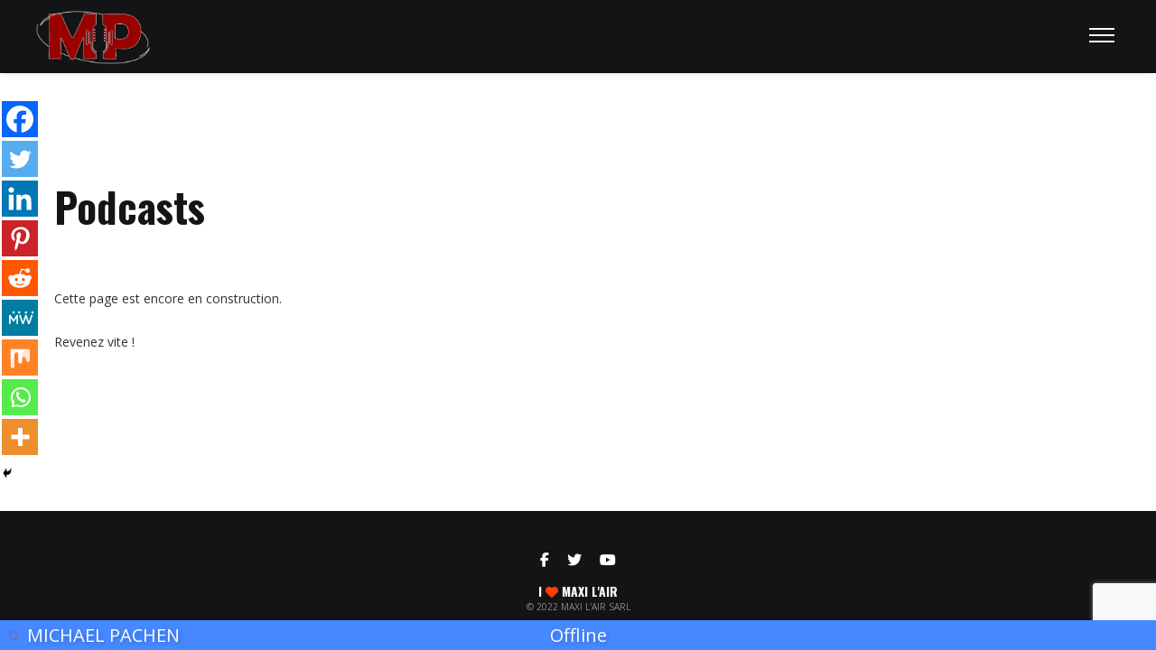

--- FILE ---
content_type: text/html; charset=utf-8
request_url: https://www.google.com/recaptcha/api2/anchor?ar=1&k=6LfmrkQnAAAAAC7w3aOURJFLl0YNU7K_IfObRzo8&co=aHR0cHM6Ly9taWNoYWVscGFjaGVuLmNvbTo0NDM.&hl=en&v=N67nZn4AqZkNcbeMu4prBgzg&size=invisible&anchor-ms=20000&execute-ms=30000&cb=bqew0jqucqvb
body_size: 48867
content:
<!DOCTYPE HTML><html dir="ltr" lang="en"><head><meta http-equiv="Content-Type" content="text/html; charset=UTF-8">
<meta http-equiv="X-UA-Compatible" content="IE=edge">
<title>reCAPTCHA</title>
<style type="text/css">
/* cyrillic-ext */
@font-face {
  font-family: 'Roboto';
  font-style: normal;
  font-weight: 400;
  font-stretch: 100%;
  src: url(//fonts.gstatic.com/s/roboto/v48/KFO7CnqEu92Fr1ME7kSn66aGLdTylUAMa3GUBHMdazTgWw.woff2) format('woff2');
  unicode-range: U+0460-052F, U+1C80-1C8A, U+20B4, U+2DE0-2DFF, U+A640-A69F, U+FE2E-FE2F;
}
/* cyrillic */
@font-face {
  font-family: 'Roboto';
  font-style: normal;
  font-weight: 400;
  font-stretch: 100%;
  src: url(//fonts.gstatic.com/s/roboto/v48/KFO7CnqEu92Fr1ME7kSn66aGLdTylUAMa3iUBHMdazTgWw.woff2) format('woff2');
  unicode-range: U+0301, U+0400-045F, U+0490-0491, U+04B0-04B1, U+2116;
}
/* greek-ext */
@font-face {
  font-family: 'Roboto';
  font-style: normal;
  font-weight: 400;
  font-stretch: 100%;
  src: url(//fonts.gstatic.com/s/roboto/v48/KFO7CnqEu92Fr1ME7kSn66aGLdTylUAMa3CUBHMdazTgWw.woff2) format('woff2');
  unicode-range: U+1F00-1FFF;
}
/* greek */
@font-face {
  font-family: 'Roboto';
  font-style: normal;
  font-weight: 400;
  font-stretch: 100%;
  src: url(//fonts.gstatic.com/s/roboto/v48/KFO7CnqEu92Fr1ME7kSn66aGLdTylUAMa3-UBHMdazTgWw.woff2) format('woff2');
  unicode-range: U+0370-0377, U+037A-037F, U+0384-038A, U+038C, U+038E-03A1, U+03A3-03FF;
}
/* math */
@font-face {
  font-family: 'Roboto';
  font-style: normal;
  font-weight: 400;
  font-stretch: 100%;
  src: url(//fonts.gstatic.com/s/roboto/v48/KFO7CnqEu92Fr1ME7kSn66aGLdTylUAMawCUBHMdazTgWw.woff2) format('woff2');
  unicode-range: U+0302-0303, U+0305, U+0307-0308, U+0310, U+0312, U+0315, U+031A, U+0326-0327, U+032C, U+032F-0330, U+0332-0333, U+0338, U+033A, U+0346, U+034D, U+0391-03A1, U+03A3-03A9, U+03B1-03C9, U+03D1, U+03D5-03D6, U+03F0-03F1, U+03F4-03F5, U+2016-2017, U+2034-2038, U+203C, U+2040, U+2043, U+2047, U+2050, U+2057, U+205F, U+2070-2071, U+2074-208E, U+2090-209C, U+20D0-20DC, U+20E1, U+20E5-20EF, U+2100-2112, U+2114-2115, U+2117-2121, U+2123-214F, U+2190, U+2192, U+2194-21AE, U+21B0-21E5, U+21F1-21F2, U+21F4-2211, U+2213-2214, U+2216-22FF, U+2308-230B, U+2310, U+2319, U+231C-2321, U+2336-237A, U+237C, U+2395, U+239B-23B7, U+23D0, U+23DC-23E1, U+2474-2475, U+25AF, U+25B3, U+25B7, U+25BD, U+25C1, U+25CA, U+25CC, U+25FB, U+266D-266F, U+27C0-27FF, U+2900-2AFF, U+2B0E-2B11, U+2B30-2B4C, U+2BFE, U+3030, U+FF5B, U+FF5D, U+1D400-1D7FF, U+1EE00-1EEFF;
}
/* symbols */
@font-face {
  font-family: 'Roboto';
  font-style: normal;
  font-weight: 400;
  font-stretch: 100%;
  src: url(//fonts.gstatic.com/s/roboto/v48/KFO7CnqEu92Fr1ME7kSn66aGLdTylUAMaxKUBHMdazTgWw.woff2) format('woff2');
  unicode-range: U+0001-000C, U+000E-001F, U+007F-009F, U+20DD-20E0, U+20E2-20E4, U+2150-218F, U+2190, U+2192, U+2194-2199, U+21AF, U+21E6-21F0, U+21F3, U+2218-2219, U+2299, U+22C4-22C6, U+2300-243F, U+2440-244A, U+2460-24FF, U+25A0-27BF, U+2800-28FF, U+2921-2922, U+2981, U+29BF, U+29EB, U+2B00-2BFF, U+4DC0-4DFF, U+FFF9-FFFB, U+10140-1018E, U+10190-1019C, U+101A0, U+101D0-101FD, U+102E0-102FB, U+10E60-10E7E, U+1D2C0-1D2D3, U+1D2E0-1D37F, U+1F000-1F0FF, U+1F100-1F1AD, U+1F1E6-1F1FF, U+1F30D-1F30F, U+1F315, U+1F31C, U+1F31E, U+1F320-1F32C, U+1F336, U+1F378, U+1F37D, U+1F382, U+1F393-1F39F, U+1F3A7-1F3A8, U+1F3AC-1F3AF, U+1F3C2, U+1F3C4-1F3C6, U+1F3CA-1F3CE, U+1F3D4-1F3E0, U+1F3ED, U+1F3F1-1F3F3, U+1F3F5-1F3F7, U+1F408, U+1F415, U+1F41F, U+1F426, U+1F43F, U+1F441-1F442, U+1F444, U+1F446-1F449, U+1F44C-1F44E, U+1F453, U+1F46A, U+1F47D, U+1F4A3, U+1F4B0, U+1F4B3, U+1F4B9, U+1F4BB, U+1F4BF, U+1F4C8-1F4CB, U+1F4D6, U+1F4DA, U+1F4DF, U+1F4E3-1F4E6, U+1F4EA-1F4ED, U+1F4F7, U+1F4F9-1F4FB, U+1F4FD-1F4FE, U+1F503, U+1F507-1F50B, U+1F50D, U+1F512-1F513, U+1F53E-1F54A, U+1F54F-1F5FA, U+1F610, U+1F650-1F67F, U+1F687, U+1F68D, U+1F691, U+1F694, U+1F698, U+1F6AD, U+1F6B2, U+1F6B9-1F6BA, U+1F6BC, U+1F6C6-1F6CF, U+1F6D3-1F6D7, U+1F6E0-1F6EA, U+1F6F0-1F6F3, U+1F6F7-1F6FC, U+1F700-1F7FF, U+1F800-1F80B, U+1F810-1F847, U+1F850-1F859, U+1F860-1F887, U+1F890-1F8AD, U+1F8B0-1F8BB, U+1F8C0-1F8C1, U+1F900-1F90B, U+1F93B, U+1F946, U+1F984, U+1F996, U+1F9E9, U+1FA00-1FA6F, U+1FA70-1FA7C, U+1FA80-1FA89, U+1FA8F-1FAC6, U+1FACE-1FADC, U+1FADF-1FAE9, U+1FAF0-1FAF8, U+1FB00-1FBFF;
}
/* vietnamese */
@font-face {
  font-family: 'Roboto';
  font-style: normal;
  font-weight: 400;
  font-stretch: 100%;
  src: url(//fonts.gstatic.com/s/roboto/v48/KFO7CnqEu92Fr1ME7kSn66aGLdTylUAMa3OUBHMdazTgWw.woff2) format('woff2');
  unicode-range: U+0102-0103, U+0110-0111, U+0128-0129, U+0168-0169, U+01A0-01A1, U+01AF-01B0, U+0300-0301, U+0303-0304, U+0308-0309, U+0323, U+0329, U+1EA0-1EF9, U+20AB;
}
/* latin-ext */
@font-face {
  font-family: 'Roboto';
  font-style: normal;
  font-weight: 400;
  font-stretch: 100%;
  src: url(//fonts.gstatic.com/s/roboto/v48/KFO7CnqEu92Fr1ME7kSn66aGLdTylUAMa3KUBHMdazTgWw.woff2) format('woff2');
  unicode-range: U+0100-02BA, U+02BD-02C5, U+02C7-02CC, U+02CE-02D7, U+02DD-02FF, U+0304, U+0308, U+0329, U+1D00-1DBF, U+1E00-1E9F, U+1EF2-1EFF, U+2020, U+20A0-20AB, U+20AD-20C0, U+2113, U+2C60-2C7F, U+A720-A7FF;
}
/* latin */
@font-face {
  font-family: 'Roboto';
  font-style: normal;
  font-weight: 400;
  font-stretch: 100%;
  src: url(//fonts.gstatic.com/s/roboto/v48/KFO7CnqEu92Fr1ME7kSn66aGLdTylUAMa3yUBHMdazQ.woff2) format('woff2');
  unicode-range: U+0000-00FF, U+0131, U+0152-0153, U+02BB-02BC, U+02C6, U+02DA, U+02DC, U+0304, U+0308, U+0329, U+2000-206F, U+20AC, U+2122, U+2191, U+2193, U+2212, U+2215, U+FEFF, U+FFFD;
}
/* cyrillic-ext */
@font-face {
  font-family: 'Roboto';
  font-style: normal;
  font-weight: 500;
  font-stretch: 100%;
  src: url(//fonts.gstatic.com/s/roboto/v48/KFO7CnqEu92Fr1ME7kSn66aGLdTylUAMa3GUBHMdazTgWw.woff2) format('woff2');
  unicode-range: U+0460-052F, U+1C80-1C8A, U+20B4, U+2DE0-2DFF, U+A640-A69F, U+FE2E-FE2F;
}
/* cyrillic */
@font-face {
  font-family: 'Roboto';
  font-style: normal;
  font-weight: 500;
  font-stretch: 100%;
  src: url(//fonts.gstatic.com/s/roboto/v48/KFO7CnqEu92Fr1ME7kSn66aGLdTylUAMa3iUBHMdazTgWw.woff2) format('woff2');
  unicode-range: U+0301, U+0400-045F, U+0490-0491, U+04B0-04B1, U+2116;
}
/* greek-ext */
@font-face {
  font-family: 'Roboto';
  font-style: normal;
  font-weight: 500;
  font-stretch: 100%;
  src: url(//fonts.gstatic.com/s/roboto/v48/KFO7CnqEu92Fr1ME7kSn66aGLdTylUAMa3CUBHMdazTgWw.woff2) format('woff2');
  unicode-range: U+1F00-1FFF;
}
/* greek */
@font-face {
  font-family: 'Roboto';
  font-style: normal;
  font-weight: 500;
  font-stretch: 100%;
  src: url(//fonts.gstatic.com/s/roboto/v48/KFO7CnqEu92Fr1ME7kSn66aGLdTylUAMa3-UBHMdazTgWw.woff2) format('woff2');
  unicode-range: U+0370-0377, U+037A-037F, U+0384-038A, U+038C, U+038E-03A1, U+03A3-03FF;
}
/* math */
@font-face {
  font-family: 'Roboto';
  font-style: normal;
  font-weight: 500;
  font-stretch: 100%;
  src: url(//fonts.gstatic.com/s/roboto/v48/KFO7CnqEu92Fr1ME7kSn66aGLdTylUAMawCUBHMdazTgWw.woff2) format('woff2');
  unicode-range: U+0302-0303, U+0305, U+0307-0308, U+0310, U+0312, U+0315, U+031A, U+0326-0327, U+032C, U+032F-0330, U+0332-0333, U+0338, U+033A, U+0346, U+034D, U+0391-03A1, U+03A3-03A9, U+03B1-03C9, U+03D1, U+03D5-03D6, U+03F0-03F1, U+03F4-03F5, U+2016-2017, U+2034-2038, U+203C, U+2040, U+2043, U+2047, U+2050, U+2057, U+205F, U+2070-2071, U+2074-208E, U+2090-209C, U+20D0-20DC, U+20E1, U+20E5-20EF, U+2100-2112, U+2114-2115, U+2117-2121, U+2123-214F, U+2190, U+2192, U+2194-21AE, U+21B0-21E5, U+21F1-21F2, U+21F4-2211, U+2213-2214, U+2216-22FF, U+2308-230B, U+2310, U+2319, U+231C-2321, U+2336-237A, U+237C, U+2395, U+239B-23B7, U+23D0, U+23DC-23E1, U+2474-2475, U+25AF, U+25B3, U+25B7, U+25BD, U+25C1, U+25CA, U+25CC, U+25FB, U+266D-266F, U+27C0-27FF, U+2900-2AFF, U+2B0E-2B11, U+2B30-2B4C, U+2BFE, U+3030, U+FF5B, U+FF5D, U+1D400-1D7FF, U+1EE00-1EEFF;
}
/* symbols */
@font-face {
  font-family: 'Roboto';
  font-style: normal;
  font-weight: 500;
  font-stretch: 100%;
  src: url(//fonts.gstatic.com/s/roboto/v48/KFO7CnqEu92Fr1ME7kSn66aGLdTylUAMaxKUBHMdazTgWw.woff2) format('woff2');
  unicode-range: U+0001-000C, U+000E-001F, U+007F-009F, U+20DD-20E0, U+20E2-20E4, U+2150-218F, U+2190, U+2192, U+2194-2199, U+21AF, U+21E6-21F0, U+21F3, U+2218-2219, U+2299, U+22C4-22C6, U+2300-243F, U+2440-244A, U+2460-24FF, U+25A0-27BF, U+2800-28FF, U+2921-2922, U+2981, U+29BF, U+29EB, U+2B00-2BFF, U+4DC0-4DFF, U+FFF9-FFFB, U+10140-1018E, U+10190-1019C, U+101A0, U+101D0-101FD, U+102E0-102FB, U+10E60-10E7E, U+1D2C0-1D2D3, U+1D2E0-1D37F, U+1F000-1F0FF, U+1F100-1F1AD, U+1F1E6-1F1FF, U+1F30D-1F30F, U+1F315, U+1F31C, U+1F31E, U+1F320-1F32C, U+1F336, U+1F378, U+1F37D, U+1F382, U+1F393-1F39F, U+1F3A7-1F3A8, U+1F3AC-1F3AF, U+1F3C2, U+1F3C4-1F3C6, U+1F3CA-1F3CE, U+1F3D4-1F3E0, U+1F3ED, U+1F3F1-1F3F3, U+1F3F5-1F3F7, U+1F408, U+1F415, U+1F41F, U+1F426, U+1F43F, U+1F441-1F442, U+1F444, U+1F446-1F449, U+1F44C-1F44E, U+1F453, U+1F46A, U+1F47D, U+1F4A3, U+1F4B0, U+1F4B3, U+1F4B9, U+1F4BB, U+1F4BF, U+1F4C8-1F4CB, U+1F4D6, U+1F4DA, U+1F4DF, U+1F4E3-1F4E6, U+1F4EA-1F4ED, U+1F4F7, U+1F4F9-1F4FB, U+1F4FD-1F4FE, U+1F503, U+1F507-1F50B, U+1F50D, U+1F512-1F513, U+1F53E-1F54A, U+1F54F-1F5FA, U+1F610, U+1F650-1F67F, U+1F687, U+1F68D, U+1F691, U+1F694, U+1F698, U+1F6AD, U+1F6B2, U+1F6B9-1F6BA, U+1F6BC, U+1F6C6-1F6CF, U+1F6D3-1F6D7, U+1F6E0-1F6EA, U+1F6F0-1F6F3, U+1F6F7-1F6FC, U+1F700-1F7FF, U+1F800-1F80B, U+1F810-1F847, U+1F850-1F859, U+1F860-1F887, U+1F890-1F8AD, U+1F8B0-1F8BB, U+1F8C0-1F8C1, U+1F900-1F90B, U+1F93B, U+1F946, U+1F984, U+1F996, U+1F9E9, U+1FA00-1FA6F, U+1FA70-1FA7C, U+1FA80-1FA89, U+1FA8F-1FAC6, U+1FACE-1FADC, U+1FADF-1FAE9, U+1FAF0-1FAF8, U+1FB00-1FBFF;
}
/* vietnamese */
@font-face {
  font-family: 'Roboto';
  font-style: normal;
  font-weight: 500;
  font-stretch: 100%;
  src: url(//fonts.gstatic.com/s/roboto/v48/KFO7CnqEu92Fr1ME7kSn66aGLdTylUAMa3OUBHMdazTgWw.woff2) format('woff2');
  unicode-range: U+0102-0103, U+0110-0111, U+0128-0129, U+0168-0169, U+01A0-01A1, U+01AF-01B0, U+0300-0301, U+0303-0304, U+0308-0309, U+0323, U+0329, U+1EA0-1EF9, U+20AB;
}
/* latin-ext */
@font-face {
  font-family: 'Roboto';
  font-style: normal;
  font-weight: 500;
  font-stretch: 100%;
  src: url(//fonts.gstatic.com/s/roboto/v48/KFO7CnqEu92Fr1ME7kSn66aGLdTylUAMa3KUBHMdazTgWw.woff2) format('woff2');
  unicode-range: U+0100-02BA, U+02BD-02C5, U+02C7-02CC, U+02CE-02D7, U+02DD-02FF, U+0304, U+0308, U+0329, U+1D00-1DBF, U+1E00-1E9F, U+1EF2-1EFF, U+2020, U+20A0-20AB, U+20AD-20C0, U+2113, U+2C60-2C7F, U+A720-A7FF;
}
/* latin */
@font-face {
  font-family: 'Roboto';
  font-style: normal;
  font-weight: 500;
  font-stretch: 100%;
  src: url(//fonts.gstatic.com/s/roboto/v48/KFO7CnqEu92Fr1ME7kSn66aGLdTylUAMa3yUBHMdazQ.woff2) format('woff2');
  unicode-range: U+0000-00FF, U+0131, U+0152-0153, U+02BB-02BC, U+02C6, U+02DA, U+02DC, U+0304, U+0308, U+0329, U+2000-206F, U+20AC, U+2122, U+2191, U+2193, U+2212, U+2215, U+FEFF, U+FFFD;
}
/* cyrillic-ext */
@font-face {
  font-family: 'Roboto';
  font-style: normal;
  font-weight: 900;
  font-stretch: 100%;
  src: url(//fonts.gstatic.com/s/roboto/v48/KFO7CnqEu92Fr1ME7kSn66aGLdTylUAMa3GUBHMdazTgWw.woff2) format('woff2');
  unicode-range: U+0460-052F, U+1C80-1C8A, U+20B4, U+2DE0-2DFF, U+A640-A69F, U+FE2E-FE2F;
}
/* cyrillic */
@font-face {
  font-family: 'Roboto';
  font-style: normal;
  font-weight: 900;
  font-stretch: 100%;
  src: url(//fonts.gstatic.com/s/roboto/v48/KFO7CnqEu92Fr1ME7kSn66aGLdTylUAMa3iUBHMdazTgWw.woff2) format('woff2');
  unicode-range: U+0301, U+0400-045F, U+0490-0491, U+04B0-04B1, U+2116;
}
/* greek-ext */
@font-face {
  font-family: 'Roboto';
  font-style: normal;
  font-weight: 900;
  font-stretch: 100%;
  src: url(//fonts.gstatic.com/s/roboto/v48/KFO7CnqEu92Fr1ME7kSn66aGLdTylUAMa3CUBHMdazTgWw.woff2) format('woff2');
  unicode-range: U+1F00-1FFF;
}
/* greek */
@font-face {
  font-family: 'Roboto';
  font-style: normal;
  font-weight: 900;
  font-stretch: 100%;
  src: url(//fonts.gstatic.com/s/roboto/v48/KFO7CnqEu92Fr1ME7kSn66aGLdTylUAMa3-UBHMdazTgWw.woff2) format('woff2');
  unicode-range: U+0370-0377, U+037A-037F, U+0384-038A, U+038C, U+038E-03A1, U+03A3-03FF;
}
/* math */
@font-face {
  font-family: 'Roboto';
  font-style: normal;
  font-weight: 900;
  font-stretch: 100%;
  src: url(//fonts.gstatic.com/s/roboto/v48/KFO7CnqEu92Fr1ME7kSn66aGLdTylUAMawCUBHMdazTgWw.woff2) format('woff2');
  unicode-range: U+0302-0303, U+0305, U+0307-0308, U+0310, U+0312, U+0315, U+031A, U+0326-0327, U+032C, U+032F-0330, U+0332-0333, U+0338, U+033A, U+0346, U+034D, U+0391-03A1, U+03A3-03A9, U+03B1-03C9, U+03D1, U+03D5-03D6, U+03F0-03F1, U+03F4-03F5, U+2016-2017, U+2034-2038, U+203C, U+2040, U+2043, U+2047, U+2050, U+2057, U+205F, U+2070-2071, U+2074-208E, U+2090-209C, U+20D0-20DC, U+20E1, U+20E5-20EF, U+2100-2112, U+2114-2115, U+2117-2121, U+2123-214F, U+2190, U+2192, U+2194-21AE, U+21B0-21E5, U+21F1-21F2, U+21F4-2211, U+2213-2214, U+2216-22FF, U+2308-230B, U+2310, U+2319, U+231C-2321, U+2336-237A, U+237C, U+2395, U+239B-23B7, U+23D0, U+23DC-23E1, U+2474-2475, U+25AF, U+25B3, U+25B7, U+25BD, U+25C1, U+25CA, U+25CC, U+25FB, U+266D-266F, U+27C0-27FF, U+2900-2AFF, U+2B0E-2B11, U+2B30-2B4C, U+2BFE, U+3030, U+FF5B, U+FF5D, U+1D400-1D7FF, U+1EE00-1EEFF;
}
/* symbols */
@font-face {
  font-family: 'Roboto';
  font-style: normal;
  font-weight: 900;
  font-stretch: 100%;
  src: url(//fonts.gstatic.com/s/roboto/v48/KFO7CnqEu92Fr1ME7kSn66aGLdTylUAMaxKUBHMdazTgWw.woff2) format('woff2');
  unicode-range: U+0001-000C, U+000E-001F, U+007F-009F, U+20DD-20E0, U+20E2-20E4, U+2150-218F, U+2190, U+2192, U+2194-2199, U+21AF, U+21E6-21F0, U+21F3, U+2218-2219, U+2299, U+22C4-22C6, U+2300-243F, U+2440-244A, U+2460-24FF, U+25A0-27BF, U+2800-28FF, U+2921-2922, U+2981, U+29BF, U+29EB, U+2B00-2BFF, U+4DC0-4DFF, U+FFF9-FFFB, U+10140-1018E, U+10190-1019C, U+101A0, U+101D0-101FD, U+102E0-102FB, U+10E60-10E7E, U+1D2C0-1D2D3, U+1D2E0-1D37F, U+1F000-1F0FF, U+1F100-1F1AD, U+1F1E6-1F1FF, U+1F30D-1F30F, U+1F315, U+1F31C, U+1F31E, U+1F320-1F32C, U+1F336, U+1F378, U+1F37D, U+1F382, U+1F393-1F39F, U+1F3A7-1F3A8, U+1F3AC-1F3AF, U+1F3C2, U+1F3C4-1F3C6, U+1F3CA-1F3CE, U+1F3D4-1F3E0, U+1F3ED, U+1F3F1-1F3F3, U+1F3F5-1F3F7, U+1F408, U+1F415, U+1F41F, U+1F426, U+1F43F, U+1F441-1F442, U+1F444, U+1F446-1F449, U+1F44C-1F44E, U+1F453, U+1F46A, U+1F47D, U+1F4A3, U+1F4B0, U+1F4B3, U+1F4B9, U+1F4BB, U+1F4BF, U+1F4C8-1F4CB, U+1F4D6, U+1F4DA, U+1F4DF, U+1F4E3-1F4E6, U+1F4EA-1F4ED, U+1F4F7, U+1F4F9-1F4FB, U+1F4FD-1F4FE, U+1F503, U+1F507-1F50B, U+1F50D, U+1F512-1F513, U+1F53E-1F54A, U+1F54F-1F5FA, U+1F610, U+1F650-1F67F, U+1F687, U+1F68D, U+1F691, U+1F694, U+1F698, U+1F6AD, U+1F6B2, U+1F6B9-1F6BA, U+1F6BC, U+1F6C6-1F6CF, U+1F6D3-1F6D7, U+1F6E0-1F6EA, U+1F6F0-1F6F3, U+1F6F7-1F6FC, U+1F700-1F7FF, U+1F800-1F80B, U+1F810-1F847, U+1F850-1F859, U+1F860-1F887, U+1F890-1F8AD, U+1F8B0-1F8BB, U+1F8C0-1F8C1, U+1F900-1F90B, U+1F93B, U+1F946, U+1F984, U+1F996, U+1F9E9, U+1FA00-1FA6F, U+1FA70-1FA7C, U+1FA80-1FA89, U+1FA8F-1FAC6, U+1FACE-1FADC, U+1FADF-1FAE9, U+1FAF0-1FAF8, U+1FB00-1FBFF;
}
/* vietnamese */
@font-face {
  font-family: 'Roboto';
  font-style: normal;
  font-weight: 900;
  font-stretch: 100%;
  src: url(//fonts.gstatic.com/s/roboto/v48/KFO7CnqEu92Fr1ME7kSn66aGLdTylUAMa3OUBHMdazTgWw.woff2) format('woff2');
  unicode-range: U+0102-0103, U+0110-0111, U+0128-0129, U+0168-0169, U+01A0-01A1, U+01AF-01B0, U+0300-0301, U+0303-0304, U+0308-0309, U+0323, U+0329, U+1EA0-1EF9, U+20AB;
}
/* latin-ext */
@font-face {
  font-family: 'Roboto';
  font-style: normal;
  font-weight: 900;
  font-stretch: 100%;
  src: url(//fonts.gstatic.com/s/roboto/v48/KFO7CnqEu92Fr1ME7kSn66aGLdTylUAMa3KUBHMdazTgWw.woff2) format('woff2');
  unicode-range: U+0100-02BA, U+02BD-02C5, U+02C7-02CC, U+02CE-02D7, U+02DD-02FF, U+0304, U+0308, U+0329, U+1D00-1DBF, U+1E00-1E9F, U+1EF2-1EFF, U+2020, U+20A0-20AB, U+20AD-20C0, U+2113, U+2C60-2C7F, U+A720-A7FF;
}
/* latin */
@font-face {
  font-family: 'Roboto';
  font-style: normal;
  font-weight: 900;
  font-stretch: 100%;
  src: url(//fonts.gstatic.com/s/roboto/v48/KFO7CnqEu92Fr1ME7kSn66aGLdTylUAMa3yUBHMdazQ.woff2) format('woff2');
  unicode-range: U+0000-00FF, U+0131, U+0152-0153, U+02BB-02BC, U+02C6, U+02DA, U+02DC, U+0304, U+0308, U+0329, U+2000-206F, U+20AC, U+2122, U+2191, U+2193, U+2212, U+2215, U+FEFF, U+FFFD;
}

</style>
<link rel="stylesheet" type="text/css" href="https://www.gstatic.com/recaptcha/releases/N67nZn4AqZkNcbeMu4prBgzg/styles__ltr.css">
<script nonce="0bWMYfjl3IHbjFlUY2Nz4A" type="text/javascript">window['__recaptcha_api'] = 'https://www.google.com/recaptcha/api2/';</script>
<script type="text/javascript" src="https://www.gstatic.com/recaptcha/releases/N67nZn4AqZkNcbeMu4prBgzg/recaptcha__en.js" nonce="0bWMYfjl3IHbjFlUY2Nz4A">
      
    </script></head>
<body><div id="rc-anchor-alert" class="rc-anchor-alert"></div>
<input type="hidden" id="recaptcha-token" value="[base64]">
<script type="text/javascript" nonce="0bWMYfjl3IHbjFlUY2Nz4A">
      recaptcha.anchor.Main.init("[\x22ainput\x22,[\x22bgdata\x22,\x22\x22,\[base64]/[base64]/[base64]/MjU1OlQ/NToyKSlyZXR1cm4gZmFsc2U7cmV0dXJuISgoYSg0MyxXLChZPWUoKFcuQkI9ZCxUKT83MDo0MyxXKSxXLk4pKSxXKS5sLnB1c2goW0RhLFksVD9kKzE6ZCxXLlgsVy5qXSksVy5MPW5sLDApfSxubD1GLnJlcXVlc3RJZGxlQ2FsbGJhY2s/[base64]/[base64]/[base64]/[base64]/WVtTKytdPVc6KFc8MjA0OD9ZW1MrK109Vz4+NnwxOTI6KChXJjY0NTEyKT09NTUyOTYmJmQrMTxULmxlbmd0aCYmKFQuY2hhckNvZGVBdChkKzEpJjY0NTEyKT09NTYzMjA/[base64]/[base64]/[base64]/[base64]/bmV3IGdbWl0oTFswXSk6RD09Mj9uZXcgZ1taXShMWzBdLExbMV0pOkQ9PTM/bmV3IGdbWl0oTFswXSxMWzFdLExbMl0pOkQ9PTQ/[base64]/[base64]\x22,\[base64]\x22,\x22wrhcw7LDo8KYI8KhT8KYcQ7DisKXw5YUAWDCvMOQEEvDmybDpWPCp2wBVhvCtwTDuHlNKkVdV8OMYsOvw5J4G0HCuwtkI8KifgRawrsXw6TDtMK4IsKOwrLCssKPw4J8w7hKBcKMN2/DgMOCUcO3w6bDkQnChcO2wq0iCsOLPirCgsOPGnhwNsOsw7rCiTzDucOEFHEiwofDqlLCtcOIwqzDncO1YQbDtcKHwqDCrHnCkEIMw6jDscK3wqoYw4MKwrzChcKZwqbDvVTDoMKNwonDmnJlwrhCw4U1w4nDjsKBXsKRw50QPMOcYsKkTB/[base64]/[base64]/ChsOrFHwww6U0UxBkQsKuwovCuFRzEcOow6jCvMK8wrXDpgXCs8OPw4HDhMO1R8OywpXDg8OtKsKOwr/[base64]/DuMO/wqVjJMOaNcOkEcONQ8KzwrA4w4A9KcOFw5oLwrjDoGIcA8OTQsOoKsKREhPCjMKIKRHCjcK5wp7CoVbCtG0gVsOUworClRg2bAxLwqbCq8Ocwo8mw5USwo/CtCA4w6jDp8OowqYyIGnDhsKLCVN9MUTDu8KRw7ISw7N5NcKKS2jCplwmQ8KUw4bDj0d0FF0Ew5jCrg12wrYswpjCkWfDoEVrAsKASlbCisKBwqk/[base64]/wqLDhQbDp2tRwp7DjHjDtgnCtMKNw7kDAMO7JMKFw7jDk8K6SEwcw7TDisO0DTs1R8OcMELDsWM8w4fDkXpqf8Ovwot6KRnDsFBCw5XDuMOlwrASwqgXwrLCrMOSwohyJXPDpzRQwph2w4DChsOVasKfw4fDmMK1KjN/[base64]/DtR0lHsKuLMO1Awc1dMOiRD/[base64]/[base64]/CtsOzBQjCjMK/wrTDsl7CrMOncAhYC8OOw6vDqHMgw5LCrMOfZcOgw5xESsK8cmHCr8KOwqDCqyvCsiwowpUbawxLwpDCpFJvw48Ww5XCnMKNw5HDssOEKUATwrVPwpMDO8KDeGfCvyXCsAZOw6/CtMKiLsKIbilSw7ZJw77CgC8YNQcefXdgw4HCncOTLMO6w7DDjsKnBFp9cwhHEnbDoAfDg8OeUWTDl8O8DsKDY8Ofw6s8w5YFworCr2dieMOHwq0LCMOfw5rDgsKIEMO0VEjCrsK9Cw/CmcOjOMOtw4vDj3bCm8OLw4TClB7CuAvCg3/CuS5twp4Ww4U0Y8OUwpQQYC5RwqLDoCzDgMOXT8KsBXrDg8K4w7TDqFkFw7oLUcOTwq4xw4wGBsKSdsOAwpB5PmUiEsO/woIYR8Kyw4fDucOaIsKARsOWwpXCmzYhZQwIw7ZQUkfDuQPDvHBPwqPDv18JY8Ocw5rDisKtwp1gwoTCiE5bIcK+UcKawpJZw7HDssOEwq/ChMK2w6zCl8KVcEzCrgolUsOCBw1xScOpZ8Krwr7DjsOFVSXCjl/DnATClDNIwphIw5U9KMOCwqzCqUo/J1BCw6YpMgNSwpDCoGNnw607w7Vqwr1+OcKcPXl1wrjCtHTCk8OXwpzCk8O3wrVuCizCkGcxwrHCu8O2wogswoUcwpHDnWXDh1LCusO7W8KSwpM+eDBaUsOLRsOLQg5qTn1/X8OuK8OjX8Ofw4QFEwlOw53CicOue8OMA8OEwrzCqcO5w6rCrE/ClVRfcMOcfMO5P8OiEMOdWsOYwoAewq10wpbDnMOofyVNYsKFw6XCsGvDh2JxJMOsKjEcKFbDgmIAPEXDlQPCs8Olw7/[base64]/DtCPCr8KVdsOQBmLDkUXChMK8dcK1wqlpwoXCo8KtLGjCn8OwV2xNwpxwTB7Dl1TCniLChF/CvDIvwrI/wopiwpN7w6cxw4LDs8O0ZsKWbcKiwoXCrMOMwoxyRMOKMQzCjcKhw6LCtsKVwpwzOmzDnwLCusO9Fg4Aw4fCmsKlERDDjmPDqSgUw6vCpsOvYAlPTBwswoUiw4TCpTkGwqUBXcOkwrEQw5Q/[base64]/w6/Dm8Kcw5jDs1jDvcK4PWnCgMO6w5PDtMKMw79DDFkGw4tMIMKZwoh8w6o+McKhLi/[base64]/CnQvCvFlHwqcqw4DCt2LDtCtTUMOpHWvDqcKfARHCpTc8JcObwpDDgcKjRMOxEUNbw4gJDMKlw5rCm8KAw7TCocKMWFofwr/Cng9SFMKKworCthw0MQHDrMOMwosQw6DCnX9bBsKswqfDvTrDqRBMwqnDtcOaw7TDpcOAw45mQ8OZeWMUXcOgFVJLaCt9w5HCtiZgwq8WwopJw5bCmCdIwp/CgDsPwp9/wq1UdA/Dj8KnwppUw5ttYgdIw55ZwrHCoMKGOkBiDm/DqXzDkMKNwp7Do3sOwoA0w5PDojnDssK7w77CtC9iw7R+w6EDL8K7w7DDrEfDlXEqO00/w6/DvR/DnG/[base64]/CsKAZ8OWworCucOaw6fDkEvCvcKGQloNwpnDtlfCnz7DrX7Cr8O8wp8vwprDhsOywrtTORN3LMOsa2QHwpfCsj55ckRgR8O3BMOvwpLDvQ4OwpzDtjd/[base64]/DiMO6O0UtS8KXbQU5wqrCh8O4RXVVw7pLUXkkw6sgWFHDnMOTw6I8J8KVwoXCrcO0CFXCq8K5w5vCsUjDlMO/woAIw4EbfmjCisKlfMOARWvDssKhO1LCisOmwqx3TDoTw6o6HX93ccK4wpd/wp3Dr8Ohw7h0YBzCj3oLwp1Ww5URw7IJw7pLw5rCo8Ouw60feMKQHhDDqcKfwptFwr/DrnLDmMOiw5soF21Ow5DChMKZwoBSTisNwqrCqWLDo8OoZMKdwrnCtnt6w5Rmw7pAw7jDr8Ksw4YBTG7ClG/[base64]/Dl8K0f8OjwojDvMKDwobCicOlw6jDtg7CnF11w6jCgHt2EcK4w6QmwpXCkAvCucKwa8KNwqrDkcKkB8KvwpROITzDhsOHNA1GYkxkDkJdM1/DscOSW2gew6xAwrRWYCZ8wpbDlsKfS0ZYTcKUG2pNYiMpUcOlPMO8EcKRGMKZwoIFwo5tw68MwqgXw7kVUS8yGSZ/wrkVIQPDuMKNwrU8wobCpkDDmDfDh8OOw6DCgTjCmsOBZ8KewqwIwonChVscPRIZFcKhKBwpDMOeVsKrV1/[base64]/CtG9XLMKiw7pVwq7CjsKEKsK2BRHCizTChCLDlmYpOcKkYQTCtMKEwqNJwpo8QMKcwpbCpRvDrsOPBUvCvV4cFMO9UcK7I27Cqx7CqljDqHdqWsK5wrnDqARiOU58DRZPXEtUwpNfIwLDh3DDqsKpw6/Cvzwedn7CuRgkEGbClMO6wrQCSsKJdHQ/wpRyW3ZRw4bDnsOHw4XCqC02w598dgNFwqF0w6LDmzd+w5gUIMKZwrvDp8Opw4YowqpRCMOmw7XCpcKPG8KiwojDoVnCmSzDmsO3w4zDj0grbAUZwqfCjT3Dp8KpUATChCMQw6PDryDDvwoow6wKwrzDosO5w4V2wrbClSfDhMOXwptgPwc5wpY+CMKcwq/CjHXDqBbCpFrCr8K9w7JrwqfCg8OkwovCnWJPbMOCw57DvMKJwolHc3jDvsKywrkTesO/w77CpMOMw7fDj8Kqw5vDqynDqMKJwqFMw6xRw7wbBsOZT8KTwpx5IcKUw4TChcKww7E3cwNoWwHDr1DCtUrDixTDjlQJVcKpZcO4BcKyW3Ftw60aChfCrw3DgMOKDMKSwqvDs3Zxw6RHJsO/CcKTwqVVUsKzb8KeMwlsw5V2cRpGesKSw7nDsRbClR18w5jDu8KSQ8Oqw5vDqi/CisO2VsOBDhtOM8KQFTZtwqNxwpoYw4k2w4hjw5NUSMORwooRw7TDl8O4wqwGwo7CpElZfsOgQsOXfMOPwpnDsVEEd8KwD8OdYEjCmn/[base64]/w7TDjsOow6HDoWjDjlnDp8OEwpFBw414USYdwrfCtSfDsMKfwp5gw7HCtMO3QMK3wpVPwqFOwqHDukjDmMOKaVvDgsONwpHDocOCQMKxw6howrMwfEo4Eyx5AXrDpnd+wr0fw6PCk8Kuw7vCvMK8HcOfwrELNMK/UsKiw4TCr2oKGx3Co2PCgXvDkMKxwojDg8OlwpVOw5cxfwbDkC/CoBHCtA/[base64]/w4/[base64]/DkQIgwp7DogLCtl7CqcKWDG3CmcKFw7lAYsKUUy4XMSzDnnM2w6Z/KRnCh2DDt8Oww4UPwr9Yw5sjNcKAwrJjF8O6wpUsV2Ufw4TDl8K9B8OSazciwqJiQcKewo12IBB9w5fDnMO0woIwVzjCssOjGsO5wrnCh8KKw6bDuG/CtcKkOhnDul/CrGzDhHlaA8KowpfChQ7Co3c1aiDDkDYcw6fDr8KOIXUfw6dWwpYQwpbDmMOXw7slwp83w6nDpsKDO8Oac8KQE8KSwprCiMKHwrs+W8OTGUojw4nDr8KuSVpyKVR8I2h/w6HDjnEVByMuU2bDkxLDrQ/CuVE3wqrCpxdVw43CqQfCjcOfwr46bRQxMsKQJVvDm8KwwooLSCfCiFYew6nDpMKiCsOzGibDvycJw6U2wosiCsOJP8OSwqHCvMONwplwMXxcfHDDtgLDvQfDuMO5w5cJE8KlwozDtWZoJXvDkmjDvsK0w4fDuwo1w6PCu8OaHsOcc3Y+w6DDk3ovw7sxEsOqwqzCvS/[base64]/[base64]/wrhxwpNqwo3CjsOqI8KiTMOwaW9COsOHw77CtsORF8KNw5zCllDDhcK2TRzDuMOLEBlQwoR/YMOVbMOWL8O6YMKOwrjDmT5Nwo9jwr9Ow7Yxw6fDmMK8wrfCiBnDpX/DjUZMScOAd8OUwqdaw4XDoSzDl8O+XMOjwpsaYx0kw5JxwpwvdcKyw6MZJycaw6PCg0w4UsOfW2vCmQExwp4keg/[base64]/DgsKYZ8OXcMK7w69Lw7BrN8Kmw6nCsMKnSAfCqVDDqj0nwqnCnydPFsKjF3hkJEZSwr7DpsKgCUoPBwHCl8O2wqxPw4/DncO4f8KMG8KzwpHCul1eNX/CsCAUw7tsw6zCj8O0AmpGwrLCgnpZw57CrMOGM8Owb8OBeDdywrTDrx/Cj0XCkkd1f8KWwrRWZQFNwoR0QnDCrkk2S8KWwrDCmwNzw6vCvDXCmsKDwpjCnSvDscKHP8KWw6/CsQ7DrMOIwrjDiEHDuwNCwpcZwrccO3PCn8Knw6fDnMOPUMOBWgHClcOUemUYwoddem/DgBnCnHARDsOKVELDoHLCu8KPwrXCtsKbaEwhwqHCrMKpwqQKwr0ow7fDgkvCi8Kcw7U6w4M8w7U3woBKAsKdL2bDgMOnwqLDhMOOGcK5w57DojIuTMOcLlPDoX47X8KlO8K8w6FnX3cJwoI2wobCl8OjQGXCrsKHN8O+GsOdw5TCnx9IWMK3wpdjE3DCmhTCoi/[base64]/[base64]/RVF9P8KjJCvCkMKLUcOoOW9bbg/DsF4FwqTDoQEEJsKYw59+wo18w40uw5BkUm5ZLsOTYMOcw4B2woR8w7fDq8K6GMKuwodcD0gPSsKYw718DywdahghwrfDhsOXIsOoO8OcCSHCiSbDpcOaKMKiDG5Sw53DjcO2eMOewpsSM8KZJWnCuMOYw73CgGbCumhEw6/CksOWw5wKek9KKMKXCzvCuTPCvlk0wr3Dg8Kww5bDl0LDlzNaKjl4Q8KDwpcGHsOMw7tbwrRrG8K5woHDlsOdw5wOw5/[base64]/DgQbCjmjCmxTDiXUswpgJBSbClcK3wp/Cr8Kswrg/BxXCvsOHw5nDu2cMFMKIw53DohxWwpsrJXAaw50sfVfCmV8Nw5BRH3Bew57CqFIpw6tcTMOpZD/Dh1bCt8Oow5LDqMKpTsK1wqkewr7CmMKUwrFLdcOywrDCtcKhG8K+WEfDkMOSXgbDmUw8AMKDwobDhMOiYsKnUMKxwqHCq3rDpxTDiBrCigHCnsOBMTUNwpZrw6/[base64]/CmMOjMUzCtg8zwq5cAFxndMOxw41fLsKkw5TChWvCtVPDssKWw7/Dtmhgw6zDrw5bAcOcwq7DihvCmT9fw47CkkMDwr7CncKkQcOodsKlw63CpnJfTwHDiHtvwrpOWSHDjhA3wqHCl8O7PmYzwpl2wr97wqY3w40xIMOjVcOKwrZfw7kMWkvCgH0kAMK5wqvCvm5rwps8w7/[base64]/[base64]/DqyERw4jCucOkXRPDlSMnw5/CicK/w6zCjcK9V31Mfg4WBcKxwot+OsOREGd9w7Qcw4TCiALChMOkw6sYb3xfw4Rbw6tcwr/Ds07DrMOJw740wqk3w7XDqndSGFXDmR7ClUFXAFYxf8KpwqZpYMOywprCqcKoMsOkwqvDlsOWTBcIFznDpcKuw7cXQwjDn0YzPjs7PMOeAAjCicK3w6oyaRV8MCjDjsKiKsKGMMKBwrjDuMOmHGDDnnfCmDEZw6vDlsOyYn/DuwoqekPDkSAHw5EIKcORGhXDuT/[base64]/DvlHDox7CtyjDgD3DuzvCiTLDlcODMMK7PBXDr8OcQxYFHgUBWDXCqnABVyZ9UsKow7nDisOOYMOwQsOPDcKHZQY0f2hbwpTCmcOoJ0lkw5DDtnbCo8Ojw4TDl3jCuE45wo9awroJAsKDwrjDqVQHworDtmTCvcKcAsO+w7A9OMKNVCRNMMKgw6hMw6jDgx3DtsOrw5/Dk8K/wokAw6HCsFDDq8O+FcKAw5PCgcO0wrXCsXHCiGt+S2PCnAcIw6Y8w5HCpCnDkMKRw5jDjD4bKMKRw5PClsKZGMO/[base64]/Ctj3CrTLColXDl0DDsmHDrxFpHRnCqsK7H8OZwq/CnsKkY3kCwo7DusOqwqgXcjUUFMKmwrZhbcOdw6lrw5bCgsKgA3Qvw6LCuw8sw43DtX8ewqcnwppXbVzCp8Ohw7nCscKtcX/Cox/CmcK2PsOUwq5ERyvDrUvDuEQjDsO+wq1aZ8KPHSTCtXDDkxNpw5pUIT7DqsK3wo4Zw7jDk1/DkTpTbCEhP8OPXXchwqxgaMODw69Cw4AKeA11w6c/w4rDnMOdHsOYw6nCvjTDiV8CX1/[base64]/VMOPTsO3UMO4X8K0wr8zdsOiQwRGw5LDtRY9w7Rlw7zDkkPDocOKQsOcEznDrMKZw7/DtRJUwpAdNloLwp0ZQMKcJsOfwphCMhg6wq1ZORzCiQl4c8O3YQs8WsK7w4nDqCJne8OndsKqQsO4Cj7DsxHDu8OKwpvCocKewrPDs8OZY8KSwroPYMKEw6g+wpvCq3gmwpprwq/DrjTDs30kQ8OEE8O6fCZxwpQ5VsKfHsOJQQF5Im/DoyfDlE7DgBfDg8OUNsOdw4zDhlBMwoF9GsKoUTPCosODwoVyPk1ow7wbw41JYMOtw5YZLW3DtDU4woR2wqE7VVFtw6nDksOEVn/CrD7Cq8KresKZO8KrMARHcsK8w5DCkcO3wpV0a8K8w7lTIhgGYAfDkcKFw7Bmwq83K8KRw6sbD2JaPifDtBZuwobChcKSw57CmUVvw7kyQDXCj8KdBx10wrnChsKQTjptGmzDk8Oow58vw7fDmsOkEj85wpNYdMODZ8K/XCLDhSodw5Rnw7DDqsK+PMKdUTNWwqrCnWNSwqLDvcKhwqHDvX4JTFDCvsKUw4s9PnZjZsKJGw90wpkvwoMgAA3DqsOlI8OqwqZ2w5h7wrg+wohvwpMtw6/CgFbClUcZHsORWiA2fsOuIMOhCAfCjDEBcXZYOidrCcK2wrZHw5EfwqzDk8O/IMKuEMOzw4DCosO+c1DCkcObw6TDiDB+woFsw7rCiMK/M8KmUMObMw5jwqtrdcO0E3Ipwp/DuQDDh3Vfwq5YHhXDuMK6OUVPAyHDncOkw50LK8KXw53CrMOjw5rDqzMZRCfCsMKPwrLDg3wywo3Dh8OhwodwwqPCq8KUwpDClsKYQRoxwrrCvH/Dtks8wqXCpMKowoguccOHw6xXB8OEwq0qCMKpwobCrMKEVsOyNMKuw6nCvx3CvsKgw7QpfsOoNcKudMOJw7bCu8OxIcOsbBPDhTsjwqBAw7LDu8KmasONNsOYEsOZOXAffi3CtR/Ci8KADBFBw6hxw5rDi1dmGA3CvkdHeMOaCsKlw5bDpsOHwqLCjRPCq07CiAxAw6HCsHTCncOcwq/CgQ3Dn8KQw4Rrw701wr4Gw5A7ajzCrkfCpkpmw4PDmBADNsKfwqAAwr46E8OBw4TDj8OTZMKww6vCpR/Ck2fCuSjDkMOgG38iw7poR3FdwrbDtGVCKFrCl8KtKcKlA0nDhMKHQcOZUsKYbQbDnhHCnsKgbFUzOMKMVcK0wp/DikvDvkAcwrLDqMO5c8O8w5LChgXDjMOyw73CqsK8IsOywpPDkzFnw4hUD8KDw4nDq3lNJ1nCmxpRw5fCr8K6WsOFw6jDhcKMMMKew7g1fMOAcsKmFcK7FEocw4hlw7VOwq9Pwr7Cg0wRwq5fSDjCjwsWwqjDocOgEioeZ2RXWTvDhMOiwqrCojBrwrQlLg1/[base64]/wqs5wpN7EsOPwpQgBcKsw4RUScKcwp1fO8O5woI5WMK/MMOcCsKLPsO/UsOEHQHCu8Kaw6FmwqPDlB7CiH/[base64]/Dh0ttT3wQL8KDUsOTbsOIw6ASwo0NLyzDmF8uw4p5WAbDq8K4woUbX8K5w5FEPmMXw4FOw7YHFsOMUz3DrlQYKMOjBQgxSsKuwqUSw5/CnMOfVC/DuRHDngjDoMOoPQbCtMKpw47DlkTCqsKwwrTDsBNOw6LChsO7PgY+w6Iyw6AJCBHDoHleHcOBw7xAwpzDpQlFwrNGdcOpY8KywrTCpcKFwqLCn1c6wqhLwr3Ct8KpwqzDnVvCgMOVNMKnw7/[base64]/CiHzCpQZuwoshIcOHwrTDiMKedcK4w7HCgMKdwq1UKhPCk8KewpXCq8KOakvDrQBAw5PCsHA5w5XDkyzCsGN3I0E5QcOBJnlPcnfDjk/[base64]/[base64]/DtMKeP25RIEZbccOpIWEvw7pnCcO4wq/CiEpId27Cvy3CuxAue8K0wql0URsWPznDl8Oqw4IyesOxSsO6VQl6w75YwqrCqTfCoMKDw5vDoMKYw4fDpykewqnCrEo6wp/DtsO3Q8KTw4jCvsKSYn/DlMKDT8KUHMKNw48hHsOsbFjDtMKIFyXCn8O+wrTDu8O9OcK/w4/Dhm3CnsObesKIwpcJGQnDtcOPNMOjwoc/[base64]/[base64]/DmhwuwrQJwoguw4EAw4FVFcOBw7fChmcqKsOeWlHDu8OWd3vDmRo7SXTDs3DDg0bDnMODwoR+wolHKArDtCNKwqPCjsKCwr9wZsKrPhPDuCLDssKuw6o2ScOiw55dWcOowpPCnMKgw5XDv8KswqN/w4szesOnwpIOw6HCszhZLMOhw67ClihiwpzCr8OgNTdsw6F8wrrCn8KswqgQO8K0wpkcwqTDpMOTCsKeKcOUw5MSMD3CpsO3woxhIwrCnlLCryIbw6HCrE4rwoTCk8O0LMKcDjtDw5rDoMKoOnjDocK6KWvDpmPDlR/DmQgpWsOaO8KeQ8OVw5RWw7g8wqTDp8K7woLCpyjCo8Otwr8xw73DmEbDlXhKLEQ+P2fCr8Kbwq1fHsOBwr1/[base64]/Dg8OBW3jDg21GXMOlw54ewonCtMKFZHDCoD8IEsKwBMKCVwscw7YCHsOyBcKXbMOpwpouwq1XQcKKw4wPKlVswq95E8KIwpYVwr91w6vCqkY0K8Ohwqs7w6Eew4rCq8OxwobCuMO1dsKXRis3w65tQMO/wqHCrRLCs8KiwpjDo8KTCAfDijzCnMKpYsOnLlYFAxsIw7bDpMO4w6AJwqNPw5ptwoFGDF5vGkonwp3CuGpOBMObwq7CusKSaj/Dj8KGB1QmwoAbMcObwrTDn8O6w75xI34NwqxofMOzLx7Dn8ObwqMUw5TDtMOBHMKnNMODR8ORHsKZw5fDkcOcw7HDpAPCrsKUT8Okwp4GOH/[base64]/DpMKXw5vCs8KpY2h9OsOzV8OawrBgwqgGCmsWIRhUwqjCp3vCuMKtfyjDhXfCtlQ+aFHDojI1I8KbRMO1KGDDs3vDucK/woNVw6wXQDTCq8Kow4Y7L2bCuibCp3JlFMOTw5rDlz5fw7jDl8OSKwM/w7/CkcKmQ0vCmzENw792KMORXMKcwpHDvVHDiMOxwqzCucKDwpRKXMO2w47Cnjc+w6rDjcO5WHTCmygDQwDDlnvCqsOyw5tbcj7DgGDDnsO7wrYjw57DukzDhQE5wrXCp33CgMOyPAEgAFPDgCHDt8O7w6TCj8KJUC/CsGzDhcOkFsO/w4bCnBV1w48KPsKDbwhQVMOgw48mwqTDjm95RcKKAA92w67DmMKZwqjDpcKHwpjCpcKww5MoTMK3wol/wpbDsMKVXGsSw53DiMK3w77CvsKgZ8KKw7FWDnxiwoI7woBeZEInw6w4I8OVwqsqKBbDvx1SSnnCncKtw5bDnMOxw44fbHLCsAvDqxjDisO/ciTDgSHCkcKcw7l8w7nDusKqUMKUwqscRFVJwpHDm8OeJUJmJsO6WsOwJUTClMObwoY6FcO9HgAHw7XCu8ORXMOcw5rCgnLCoUEjHi8nIVfDmsKYwpDCqUEFacK/[base64]/ChsK/LMKKw4BlNk7CpnFhKBXDr8OuOjDDmWjDsCpawptzeh3CiEt2w6rDpC1xwprDgcOxwofCkk/[base64]/R8Oyw5rCkzB0w495WMOsw41JJxDDthZibcKVwr3DjsO+w6rDrBxEwq4RNQvDnFLCskzDo8KRUR1pwqPDmcO+w6DCu8K+w4rCgsK2IwrCmsKdw73DtlMjwoDCoVfDusO9fcKiwpzCgsKcdy7CrmbCp8KjLsOowqLCqEZ/[base64]/CtEjCtEM2S8OVWA/DrsKmEVx9GH/DhcOswqbCnS4CfMOew5rCkGJLB2nCuBPDrVF4wqIyN8OCworCgcK0WgNTw4nChR7CoiV5wo8Fw5TCkEwwfEQFwqDCuMOuCcKZDDfCrg7DkMKkwr/DvWBHQcKDanTCkBfCkcOvw6JOVinClcK7QxwgLwXDhcKEwqREw5HCjMONw5zCtcO9woHCpi/Cl2UYBGVpw43CosOZITbDgsOCwqdIwrXDp8OtwqPCosOsw5bCvcOJwo3Ch8OTDcKWQ8KdwpDCnVtpw7XCvgUVecKXKhA/H8OYw79VwrJkw5XDusOvHRlgw7UKT8OOwpVQw6XDsnDCvUfCg0ESwr/Cg3kmw492H2nDqA7DmcOhPcKYSRYXJMKhQ8OBbkvDkk7DusKBdBPCrsOgwpjCs34RZMOGNsOIw6oQJMOkwq7CrE5sw4zChcKdYwfDtE/CisOJw67CjV3CjER/[base64]/CnCvCq8OeaMK7w54lLcOGSiYiHMOxw7PDucOXwpBLVV/[base64]/w6E1wo/DnxMtwqA7BBlWZ8KRw6DDshnCrALChz56w4bCpMOrLRbCiChHKEjCkGnCglUmwqldw5jDj8Khw4LDr0/DuMORw67CksOSw6VIEcOaKMO9HBtXLmAme8K/w61Uwp1nw4Aqw4kqw6NJw6I2wrfDvsOXGTNuwqRofyTDssKcBcKuw67CrMKgEcOuCgHDoBDCk8O+ZSrCncKmwp/Cj8OxbcO9cMO1IMK2fxTCtcKybxEpwodGM8Osw4QYwp/DrcKpJRcLwpweHcKHYMKGTBrDsX3Cv8KnH8OnDcO3asK2F1xLw6oywqcYw6NVdMOEw7bCs0vDn8Odw5vDjsKKw7DCj8KJw6TCuMOnw5PDoxJ2cExofcK8wr4EYXrCoQDDoDDCv8KTC8K6w40UYMKzLsOZUsK2QH9se8O0XAxwPUXChT7CpD10HcK/[base64]/BcKzw55cw7HDlBbCgmHCoWHDhMKXDcK4GnhHRzx8V8K0OsOcHcOYF2oVw4/Ci33DhcOyQ8KXwrXCn8OxwpJAb8Kiwo/Cn3fCpMKSw7zCmlZGwrdSwqvCkMKVwqvDiWjDu0J7wq7DuMKPwoEZw5/Drm4ywpTCtWJMBcOuN8Oxw6FFw59Tw7rCqcO/Dx5Zw5JVw4rCoGDDu3DDoUHCmUA0w5gsYMKUeXvDjh0zZ141XcKQwoDDgE1Yw5HDo8K4w7DDimEEIAQcwr/DiV7DsQY5QFUcZcKnwoULKcOtw6XDgCdSF8OAwpPCj8O4csOdJcOVwodiS8OaGFIWV8O1wr/[base64]/DgcK7McKBLH3Cs2hyS8KGwo01w41zwr3CnsOywpfCgsKvJsOaYjfDhMOFwpbCo3FMwp0NYsK1w5NARsKnGWrDlg/ClCIHJ8OmUmDDn8OtwofCmz/CoizCi8O0GE0cwp7DgwfCq2jDtyVyDMOXdcOoPx3DoMKOwrfCucK/VRPCjHArBsOIE8OUwoRlw5fCvMOcNcK2w4fCkjXCnzzClXYsYcKbUAsGw4/CnCRmTcO9wrTCrVfDtS48wo5swr8XUlLCjmTDoUzDhi/DtFzDgx3CtMO2wqoxw7NQw5TCpjtDwq97wrDCqDvCi8Kgw5bCnMOBfcOrw6dBBAVswpLCssOWw5MZw67CtcK3MXvDoyjDj0jCg8OnT8Ohw5Ivw5hewqR/w608w5wzw5bDg8Ksf8OQw4/DhcO+a8K7SMKDF8KzDcO1w6zCjnJQw44ywpgswq/DiXnDu0PCu1fDgHHDhF3CgjwWIFkDwqTCsDLDjcKsDm5CDg3Ds8KISD7Dpx3DoRDCncK/w4vDt8KdDFzDilUKwqI/w6RhwpZgwq5ne8KUKmlHBk7CjsKiw6pfw7orDsOEwq5aw5DDlFnCocK3acKLw6/CvsK0M8Kuw4nCpcKNBsKLbsKyw5nDjcOiwo49w4YnwqTDuXIZw4jCjRHDtcKCwoFJwovCpMOKVm3CgMOkC0nDqXTCpMKGOgbCosOIw63DnXQqwqhaw59EMMKAU11/XnYSw79cw6DDr14jEsOXFsK3KMOtw73CssOEJB3ChsOsR8KMGsK5w6EKw6R2wqrCm8O4w7AMwrbDpMKUwqkDwp/Dr1XCkmACw58WwqNdw6bDqgxYScK3w5TDscOObGwNTMKrw455wprCqUUgwqbDtsOPwrjDnsKXwoDCoMKpNMKUwqxPwpQLw75Yw6/Clms2w67ClV3CrxTDvg51cMOcwpJbw5UMCMOnwpPDtsKDV2nCrCdzcgLCq8OQasKdwpbDmzLCkXsyVcKMw61+w5J2Jgg+w5PDncOPfsOeVMKowol3wrbCuH7DjcKgPQfDuAHCosOHw7tyNinDnEpKw7oOw7JuO0LDrMK1w7lgK1TCmcKvVDPCgkINwpzCmz/Cp1XDlRo9wqzDmxfDpz1fSmR2w7LCqTnDiMK9WB5bTcOIAAfCgsOvw7HDrmjCgsKrfVBSw69rwqBVUArCkiHDi8O4w48lw63CghbDnQUkwrLDnABLSmckwqQCwq/DoMO3w4s4w5pkT8O3cnMyPxYOcGjDqMKKw5Aew5Ezw5LDoMK0FMKMScONXWHCvnzDi8O2YAcPImJNw4lXG2TDjMKXXcKzwo3DmlXCkcObwp7DjsKNworDtwvCr8KRegrDqsKSwqLDoMKew7XCucO0Ow/[base64]/BiPCpGlXVMOIwqbDnsKOw489CElbWXvChsKaw4AaXcO/IX/Dg8KJS1zCgsOZw7xKSMKiWcKKUMKELMK3woRHwpLCnCwEwrljw5rDggpqwo/CrXg/wpnDrT1qEMOWw7JUw6XDjXLDmGBMwqLCgcOMwq3Cg8Kkw7YHADdYAWHDswUKdcKFZCHDjcKdUnRvT8Opwo8nIx8hecOWw4jDnBjDnMOPFcOVTMKOYsK3w4x7OnpwD3ksWjlBwp/DgX08JAdaw4xUw7YqwprDtQRdUmVvKWLCqcKSw4NcYGIfL8Osw6DDoSPDlMOhC3HDvjpZCAptwonCiDEbwqoRdk/[base64]/CpcKrwrhACFPChHUdw6tPwrVxw7N6BsOrVTtOw7fCo8Kkw4PCu3/ChwbCuzrCgzvChEd0ScOmXnwTN8Ofw73DrSVmw4/DvxPDusKpEcK4IQbDqsK4w7jDpyPDojAbw7/[base64]/[base64]/[base64]/DmiDCtcO/wpTDjxwuEAPDqRzDh8KLwoB1w4/CtC9vwqrDv24nw5vDnHcxNcKRaMKrO8K6wplUw7PDjcOeMmHDuiHDkjPDjXPDvV3ChlDCsBLCrsKFM8KMMsKgLsKoYnTCrSBJw6HClEYSGHpCJhLClD7CmyXCjcOMUkR0w6dQw6tDwoTDu8O9emkuw57CncOnwqLDkMKdwp/Dg8OZRAPCuAEdGcKPw4vDrF4Nwolfc3PCniRow77CjsKGfgzCjcKIT8Olw7fDrT8HKsO4wp/CogdFKsONwpQkw45Cw43DrAvDtR8ICMODw4t8w640w4oxf8KpeTHDmMKpw7gbQcOvSsK/[base64]/DuVpZAgPCpEMmD8OCw4sUwpTDgz53wqbCpgnDusOWwojDg8KWw53CssKXwoBJTsKPOjnCtMOuA8KsP8KgwpkJworDtCgiwqTDoV51w5/DplhQWFPDs2fCrMKJwqLDhcOTw7lkCDN6w7HCu8KxQsK4w4RYwpvClsOxw7XDlcKJNMK8w47CpF0Nw6oJRQERwrgtVcO4dBR1wqAUwo3CsEU/w5rCocKoPTU8dxvDjSfCtcOlw5TCjcKHw6lWJWp3wpfDmSnCicOVBU99w57CnMKbw4BCOVI3wr/DtHbCmMONwqAvU8KdesKswobCvlzDlsOJwqlkwrcOWcOrw5UTV8Kcw5jCscKiw5DDqnnDh8KWwqJrw7B5wp1xZMKewop1wq7CtEJ5GGLCp8O1w7AZTiUyw4rDpiHCusKgw5Yqw7jDsj7Dmh0/WEvDhE/DiGwvF1/DkinCtcKmwojCn8K4w4IEXcOBaMOdw4jDnQrCunnCvTPDpTfDpHPCtcOQw7FNwpRww7ZaMD/CkMOswpnDucOgw4/Cpn/Dj8K3wqVPfwo6woU7w69NTA/[base64]/wqBpwqfDqAjDv8OOw6NWJcK2Jksgw4fDncK4XcK0PVF3dMO9w5lWfsK8fMKMw6gVCTcWeMOgPcKtwpNxNMOdTMOlw556w4LDgj7DqMOCwoPCg23Cq8ONC1nDvcKZCsKmR8OKw67DmllqMsKow4fDk8KjS8KxwpIhw4fDikt5w4ZEXMOnwpbDj8OXTsOkGW/Cg1JPVSBjEiHCvynCl8OuOVQBw6bCjnt/[base64]/[base64]/[base64]/wrPCu8O/IMOww4gwwpbDp8Oxw6s/wrMewo7DhQ8XKTbCn8KZe8O6w4YeQ8OTUsOoUz/DhMK3bgt6w5jCmsKxQcO+MkPDq0zCtMOWbsOkBcOlWsKxwrUYw5HCklZWw7EpdMOpw5zDh8KtZQYgw77CucOmccOPVkAlwpJzesOfw4hxAMKwKsOVwrEKw6jCiFQRL8KTHsK5cG/CksONR8O4w77CqgIza2xJGh11CysLwrzDjjRabsKNw6nDqcOSwp3DvMOsOMORwqPDlsOEw6bDnzQwT8OzYSPDi8Oxw4xTw4fDhMOKY8KNSTvCgC3ConEww4HCicKnwqNAbmJ5DMObaA/Cv8Oew7jCpV9hecKVE3nDly51w5vCmcOHMgbDky1Aw6rCgljCv3VHexHClxI3O1gmG8Kxw4bDqBzDhMKWf0QIwqNpwoHCsW4BAsKhJwPDpTIZwr0\\u003d\x22],null,[\x22conf\x22,null,\x226LfmrkQnAAAAAC7w3aOURJFLl0YNU7K_IfObRzo8\x22,0,null,null,null,1,[21,125,63,73,95,87,41,43,42,83,102,105,109,121],[7059694,886],0,null,null,null,null,0,null,0,null,700,1,null,0,\[base64]/76lBhn6iwkZoQoZnOKMAhmv8xEZ\x22,0,0,null,null,1,null,0,0,null,null,null,0],\x22https://michaelpachen.com:443\x22,null,[3,1,1],null,null,null,1,3600,[\x22https://www.google.com/intl/en/policies/privacy/\x22,\x22https://www.google.com/intl/en/policies/terms/\x22],\x22vJ5ctbPA0O9IU3LLQiJqEDZ0lMW7IUnSFF1UV9Ygk1E\\u003d\x22,1,0,null,1,1770048310838,0,0,[194],null,[61,26,179],\x22RC-CZj-YUMFUKTfUQ\x22,null,null,null,null,null,\x220dAFcWeA7SnFOOdYbjZ52mV19jxL_gkY-DOv45M7Y1B5ADAhz4D5nGfqjdxU3tgMOqzz4gIbYaI96uynz_LRIYSjWvAkrko9gelA\x22,1770131110810]");
    </script></body></html>

--- FILE ---
content_type: text/html; charset=utf-8
request_url: https://www.google.com/recaptcha/api2/aframe
body_size: -247
content:
<!DOCTYPE HTML><html><head><meta http-equiv="content-type" content="text/html; charset=UTF-8"></head><body><script nonce="00R8aJMwLeHV6YhHA9_T_A">/** Anti-fraud and anti-abuse applications only. See google.com/recaptcha */ try{var clients={'sodar':'https://pagead2.googlesyndication.com/pagead/sodar?'};window.addEventListener("message",function(a){try{if(a.source===window.parent){var b=JSON.parse(a.data);var c=clients[b['id']];if(c){var d=document.createElement('img');d.src=c+b['params']+'&rc='+(localStorage.getItem("rc::a")?sessionStorage.getItem("rc::b"):"");window.document.body.appendChild(d);sessionStorage.setItem("rc::e",parseInt(sessionStorage.getItem("rc::e")||0)+1);localStorage.setItem("rc::h",'1770044714542');}}}catch(b){}});window.parent.postMessage("_grecaptcha_ready", "*");}catch(b){}</script></body></html>

--- FILE ---
content_type: text/css
request_url: https://michaelpachen.com/wp-content/plugins/gwt-easy-embed-youtube-wall/public/css/gwt-youtube-api-public.css?ver=1.0.0
body_size: 1976
content:
/**
 * All of the CSS for your public-facing functionality should be
 * included in this file. https://fonts.googleapis.com/css?family=Roboto+Condensed:300,400,700
 */
 #l-youtubeWall * {box-sizing:border-box;font-family: inherit!important;}
 #l-youtubeWall .cp-youtubeWall{width:100%;padding: 20px;}
    #l-youtubeWall .cp-youtubeWall__inner{margin:0 auto;}
        #l-youtubeWall .cp-youtubeWall__header{text-align: center;padding:20px;}
            #l-youtubeWall .cp-youtubeWall__header h2{font-size:24px;line-height:24px;margin:0 0 17px 0;text-transform:uppercase;}
            #l-youtubeWall .cp-youtubeWall__header span{font-size:18px;line-height:18px;margin:0;}
        #l-youtubeWall .cp-youtubeWall__videos{padding: 0;}
            #l-youtubeWall .cp-youtubeWall__videos .cp-youtubeWall__liveStream{position: relative;overflow: hidden;width: 100%;height: 0;padding-bottom: 40%;max-width:1220px;margin:0 auto;}
                #l-youtubeWall .cp-youtubeWall__videos .cp-youtubeWall__liveStream iframe{position: absolute;top: 50%;left: 50%;bottom: 0px;right: 0px;transform: translate(-50%, -50%);z-index: 999999;max-width: 800px;max-height: 500px;width: 580px;height: 100%;}
            #l-youtubeWall .cp-youtubeWall__videos .cp-youtubeWall__allVideos .cp-videos__grid-overlay{position: absolute;left: 0;top: 0;width: 100%;height: 100%;background-color: rgba(0,0,0,0.5);z-index: 10;transition: all .35s ease;transform: scale(2);opacity: 0;visibility: hidden;}
                #l-youtubeWall .cp-youtubeWall__videos .cp-youtubeWall__allVideos a:hover .cp-videos__grid-overlay{transform:scale(1);opacity:1;visibility:visible;}
                #l-youtubeWall .cp-youtubeWall__videos .cp-youtubeWall__allVideos .cp-videos__grid-overlay span{display:block;}
                #l-youtubeWall .cp-youtubeWall__videos span.cp-youtubeIcon{width: 50px;height: 40px;border-radius: 10px;position: absolute;left: 50%;top: 50%;transform: translate(-50%,-50%) scale(2);z-index: 99;background-color: #fff;opacity:0;visibility:hidden;transition:all 0.35s ease-in-out;}
                #l-youtubeWall .cp-youtubeWall__videos span.cp-youtubeIcon__triangle{position: absolute;left: 50%;top: 50%;transform: translate(-50%,-50%);width: 10px;height: 10px;border-top: 10px solid transparent;border-bottom: 10px solid transparent;border-left: 10px solid #000;border-right: 0;}
                #l-youtubeWall .cp-youtubeWall__videos .cp-youtubeWall__allVideos a:hover span.cp-youtubeIcon,
                #l-youtubeWall .cp-youtubeWall__videos .cp-playlist a:hover span.cp-youtubeIcon,
                #l-youtubeWall .cp-youtubeWall__videos .cp-videosid a:hover span.cp-youtubeIcon{opacity:1;visibility:visible;transform: translate(-50%,-50%) scale(1);}
                #l-youtubeWall .cp-youtubeWall__livestream{padding: 20px;text-align: center;}
                #l-youtubeWall .gwt-grid{display: -webkit-box;display: -moz-box;display: -ms-flexbox;display: -webkit-flex;display: flex;-webkit-flex-wrap: wrap;-ms-flex-wrap: wrap;flex-wrap: wrap;}
                    #l-youtubeWall .gwt-grid a{position: relative;overflow:hidden;text-decoration:none;background-color:#fff;color:#000;}
                    #l-youtubeWall .gwt-grid a:hover{z-index: 9;}
                    #l-youtubeWall .gwt-grid a img{width:100%;}
                    #l-youtubeWall .gwt-grid a >div > img{min-height:100%;}
                        #l-youtubeWall .gwt-grid a span{display:block;}    
                        #l-youtubeWall .gwt-grid a > span {display: -webkit-box;display: -moz-box;display: -ms-flexbox;display: -webkit-flex;display: flex;padding:10px 5px;position: relative;z-index: 2;width: 100%;margin: 0 auto;overflow: hidden;}
                        #l-youtubeWall .gwt-grid a > span .cp-youtubeWallVideo__thumb{max-width:60px;width: 60px;margin: 0 12px 0 0;}
                        #l-youtubeWall .gwt-grid a > span .cp-youtubeWallVideo__thumb img{min-width: 60px;max-width:60px;width:100%;border-radius:60px;} 
                        #l-youtubeWall .gwt-grid a > span .cp-youtubeWallVideo__extras {width: 100%;display:flex;align-items: center;flex-wrap: wrap;text-align: left;}
                        #l-youtubeWall .gwt-grid.cp-youtubeWall__allVideos--with-logo a > span .cp-youtubeWallVideo__extras {width: calc(100% - 72px)}
                        #l-youtubeWall .gwt-grid a > span .cp-youtubeWallVideo__extras span {width:100%;}
                            #l-youtubeWall .gwt-grid a > span span.cp-youtubeWallVideo__title{font-size:16px;line-height:16px;margin: 0 0 5px;white-space: nowrap;overflow: hidden;text-overflow: ellipsis;}
                            #l-youtubeWall .gwt-grid a > span span.cp-youtubeWallVideo__channelName{font-size:14px;line-height:14px;margin: 0 0 5px;text-transform:uppercase;}
                            #l-youtubeWall .gwt-grid a > span span.cp-youtubeWallVideo__viewsPublished{font-size:12px;line-height:12px;display: flex;justify-content: space-between;}
                                #l-youtubeWall .gwt-grid a > span span.cp-youtubeWallVideo__viewsPublished span{display:inline-block;vertical-align:middle;}
                                #l-youtubeWall .gwt-grid a > span span.cp-youtubeWallVideo__viewsPublished span+span{margin-left:10px;border-left: 1px solid #000;padding-left: 10px;}
                    #l-youtubeWall .gwt-sectionHeader{font-size: 20px;line-height: 20px; text-transform: uppercase;text-align: center;display: block;padding: 10px;}
                    #l-youtubeWall .gwt-rotator{width: 40px;height: 40px;display: block; margin: 0 auto;}
                        #l-youtubeWall .gwt-rotator img{width:100%;-webkit-animation: rotating 2s linear infinite;-moz-animation: rotating 2s linear infinite;-ms-animation: rotating 2s linear infinite;-o-animation: rotating 2s linear infinite;animation: rotating 2s linear infinite;}
                        #l-youtubeWall + .cp-youtubepopup{display:none;position: fixed;left: 0;top: 0;width: 100%;height: 100vh;overflow-y: scroll;background-color: rgba(0,0,0,0.8);z-index: 999999;-webkit-box-pack: center;-moz-box-pack: center;-webkit-justify-content: center;-ms-flex-pack: center;justify-content: center;-webkit-box-align: center;-moz-box-align: center;-webkit-align-items: center;-ms-flex-align: center;align-items: center;}
                            #l-youtubeWall + .cp-youtubepopup.is-active{display: -webkit-box;display: -moz-box;display: -ms-flexbox;display: -webkit-flex;display: flex;}
                                #l-youtubeWall + .cp-youtubepopup .cp-youtubepopup__inner{position: relative;overflow: hidden;width: 100%;height: 0;padding-bottom:56.25%;}
                                    #l-youtubeWall + .cp-youtubepopup .cp-youtubepopup__inner iframe{position: absolute;top: 50%;left: 50%;bottom: 0;right: 0;transform: translate(-50%,-50%);-webkit-transform: translate(-50%,-50%);-moz-transform: translate(-50%,-50%);-ms-transform: translate(-50%,-50%);-o-transform: translate(-50%,-50%);z-index: 999999;max-width:800px;max-height:500px;width: 100%;height: 100%;}
                                    body.overflow{overflow: hidden;}
                                    button.gwt-close{display:none;z-index: 999999;background: none;border: 0;color: transparent;cursor: pointer;font-size: 18px;outline: none;overflow: hidden;position: absolute;top: 75px;right:75px;transform: translate(-50%, -50%);transition: all 0.2s ease-in;width: 65px;height:65px;padding: 0;text-decoration: none!important;text-transform: none;}
                                        button.gwt-close::before,button.gwt-close::after {background-color: white;content: '';display: block;height: 1px;left: 0;position: absolute;transform-origin: center left;transition: all 0.2s ease-in;width:100%;z-index: -1;}
                                    button.gwt-close::before {top: 8px;transform: rotate(45deg);}
                                        button.gwt-close::after {bottom: 8px;transform: rotate(-45deg);}
                                        button.gwt-close:hover {color: #000;}
                                        button.gwt-close:hover::before,button.gwt-close:hover::after {height: 50px;transform: rotate(0deg);}
                                    .gwt-popupoverlay{display:none;width: 100%;height: 100%;cursor: pointer;left: 0;top: 0;position: absolute;z-index: 999998;}
                                    #l-youtubeWall + .cp-youtubepopup.is-active button.gwt-close,#l-youtubeWall + .cp-youtubepopup.is-active .gwt-popupoverlay{display:block;}

/* Generic */
.gwt-relative{
    position: relative;
}

/* checkboxes hide/show */
#l-youtubeWall.cp-youtubeWall[data-channel-logo='0'] .cp-youtubeWallVideo__thumb,
#l-youtubeWall.cp-youtubeWall[data-video-title='0'] .cp-youtubeWallVideo__title,
#l-youtubeWall.cp-youtubeWall[data-channel-username='0'] .cp-youtubeWallVideo__channelName,
#l-youtubeWall.cp-youtubeWall[data-video-views='0'] .cp-youtubeWallVideo__viewsPublished span:first-child,
#l-youtubeWall.cp-youtubeWall[data-video-likes='0'] .cp-youtubeWallVideo__viewsPublished span+span{display:none;}
#l-youtubeWall.cp-youtubeWall.l-hideContentContainer .gwt-grid a > span.cp-youtubeWallVideo__content{display: none;}

/* Media Queries */
@media only screen and (max-width: 1180px){
    #l-youtubeWall .gwt-grid a{width: calc(33.33% - 20px)!important;}
    #l-youtubeWall .cp-youtubeWall__videos .cp-youtubeWall__liveStream{padding-top:56.25%;}
}
@media only screen and (max-width: 850px){
    #l-youtubeWall .gwt-grid a{width: calc(50% - 20px)!important;}
    button.gwt-close{right: 0;top: 40px;}
}
@media only screen and (max-width: 580px){
    #l-youtubeWall .gwt-grid a{width:100%!important;}
}

/* Keyframe */
@keyframes rotating {
    from {
      -ms-transform: rotate(0deg);
      -moz-transform: rotate(0deg);
      -webkit-transform: rotate(0deg);
      -o-transform: rotate(0deg);
      transform: rotate(0deg);
    }
    to {
      -ms-transform: rotate(360deg);
      -moz-transform: rotate(360deg);
      -webkit-transform: rotate(360deg);
      -o-transform: rotate(360deg);
      transform: rotate(360deg);
    }
  }

--- FILE ---
content_type: application/x-javascript
request_url: https://michaelpachen.com/wp-content/plugins/streamweasels-status-bar-paid/public/dist/streamweasels-status-bar-public.min.js?ver=6.7.1
body_size: 963
content:
(()=>{"use strict";function t(t,e,a){const s=parseInt(t.dataset.barLoading??"0");if(t.dataset.barLoading=(s-1).toString(),"live"!==t.dataset.liveStatus&&(t.dataset.liveStatus=e.liveStatus??"offline"),"live"===e.liveStatus){var r=t.querySelector(".cp-sw-status-bar__viewers--line-2").textContent??"0",i=parseInt(r),n=parseInt(e.viewers??"0");t.classList.add("l-stream-online","l-stream-online--"+a),t.querySelector(".cp-sw-status-bar__indicator").classList.add("cp-sw-status-bar__indicator--online"),t.querySelector(`.l-${a}-cta`).dataset.status="live",t.querySelector(`.l-${a}-cta`).dataset.viewers=e.viewers??"",n>i&&(t.querySelector(".cp-sw-status-bar__game--line-2").textContent=e.game??"",t.querySelector(".cp-sw-status-bar__viewers--line-2").textContent=e.viewers??"")}else t.querySelector(`.l-${a}-cta`).dataset.status="offline"}async function e(e,a,s,r,i){const n=i.dataset.siteUrl??"";if(e){const a=await async function(t,e,a){let s={liveStatus:"offline",game:"N/A",viewers:"0"};try{const r=await fetch(e+`/?rest_route=/swsb/v1/fetch-streams/&user_login=${t}`,{headers:{"X-WP-Nonce":a}});if(!r.ok)throw new Error(`Failed to fetch stream data: HTTP status ${r.status}`);const i=await r.json();return i.data&&"live"===i.data[0]?.type&&(s={liveStatus:i.data[0].type,game:i.data[0].game_name,viewers:i.data[0].viewer_count}),{streamData:s}}catch(t){return console.error("Error fetching stream data:",t),{streamData:s}}}(e,n,r);t(i,a.streamData,"twitch")}if(a){const e=await async function(t,e){let a={liveStatus:"offline",game:"N/A",viewers:"0"};try{const s=await fetch(`https://kick.com/api/v1/channels/${t}`,{headers:{"X-WP-Nonce":e}});if(!s.ok)throw new Error(`Failed to fetch stream data: HTTP status ${s.status}`);const r=await s.json();return r&&r.livestream&&(a={liveStatus:r.livestream.is_live?"live":"offline",game:r.livestream.categories[0].category.name,viewers:r.livestream.viewer_count}),{streamData:a}}catch(t){return console.error("Error fetching stream data:",t),{streamData:a}}}(a,r);t(i,e.streamData,"kick")}if(s){const e=await async function(t,e,a){let s={liveStatus:"offline",game:"N/A",viewers:"0"};try{const r=await fetch(e+`/?rest_route=/swsb/v1/fetch-youtube/&user_login=${t}`,{headers:{"X-WP-Nonce":a}});if(!r.ok)throw new Error(`Failed to fetch stream data: HTTP status ${r.status}`);const i=await r.json();if(i.items&&"live"===i.items[0]?.snippet?.liveBroadcastContent){const t=await async function(t,e,a){try{const s=await fetch(e+`/?rest_route=/swsb/v1/fetch-youtube-viewers/&id=${t}`,{headers:{"X-WP-Nonce":a}});if(!s.ok)throw new Error(`Failed to fetch extra data: HTTP status ${s.status}`);const r=await s.json();if(r.items&&r.items[0]?.snippet?.categoryId){const t=await async function(t,e,a){try{const s=await fetch(e+`/?rest_route=/swsb/v1/fetch-youtube-category/&id=${t}`,{headers:{"X-WP-Nonce":a}});if(!s.ok)throw new Error(`Failed to fetch extra data: HTTP status ${s.status}`);const r=await s.json();if(r&&r.items[0]?.snippet?.title)return r.items[0]?.snippet?.title;throw new Error("Failed to fetch extra data: Invalid data format")}catch(t){throw new Error(`Failed to fetch extra data: ${t.message}`)}}(r.items[0]?.snippet?.categoryId,e,a);return{game:t,viewers:r.items[0]?.liveStreamingDetails?.concurrentViewers}}throw new Error("Failed to fetch extra data: Invalid data format")}catch(t){throw new Error(`Failed to fetch extra data: ${t.message}`)}}(i.items[0]?.id?.videoId,e,a);s={liveStatus:i.items[0]?.snippet?.liveBroadcastContent,game:t.game,viewers:t.viewers}}return{streamData:s}}catch(t){return console.error("Error fetching stream data:",t),{streamData:s}}}(s,n,r);t(i,e.streamData,"youtube")}}document.addEventListener("DOMContentLoaded",(()=>{document.querySelectorAll(".cp-sw-status-bar").forEach((t=>{!function(t){const a={uuid:t.dataset.uuid||"",twitchUsername:t.dataset.twitchUsername,kickUsername:t.dataset.kickUsername,youtubeUsername:t.dataset.youtubeUsername,nonce:t.dataset.nonce||""};e(a.twitchUsername,a.kickUsername,a.youtubeUsername,a.nonce,t)}(t)}))}))})();

--- FILE ---
content_type: application/x-javascript
request_url: https://michaelpachen.com/wp-content/plugins/gwt-easy-embed-youtube-wall/public/js/gwt-youtube-api-public.js?ver=1.0.0
body_size: 3681
content:
(function( $ ) {
	'use strict';

	/**
	 * All of the code for your public-facing JavaScript source
	 * should reside in this file.
	 *
	 * Note: It has been assumed you will write jQuery code here, so the
	 * $ function reference has been prepared for usage within the scope
	 * of this function.
	 *
	 * This enables you to define handlers, for when the DOM is ready:
	 *
	 * $(function() {
	 *
	 * });
	 *
	 * When the window is loaded:
	 *
	 * $( window ).load(function() {
	 *
	 * });
	 *
	 * ...and/or other possibilities.
	 *
	 * Ideally, it is not considered best practise to attach more than a
	 * single DOM-ready or window-load handler for a particular page.
	 * Although scripts in the WordPress core, Plugins and Themes may be
	 * practising this, we should strive to set a better example in our own work.
	 */

	$(document).ready(function(){

		function youtubeWall(opts){
			this._opts = opts;
			this._main = opts.main;
			this._liveStream = opts.liveStream;
			this._container = opts.container;
			this._videoapi = opts.videoapi;
			this._videoapi2 = opts.videoapi2;
			this._columnCount = opts.columnCount;
			this._videoClick = opts.videoClick;
			this.playlistCheck = opts.playlistCheck;
			this.playlistjson = opts.playlistjson;
			this.videosidCheck = opts.videosidCheck;
			this.videosidjson = opts.videosidjson;
			this.thumb = opts.thumb;
			this._rotator = opts.rotator;
			this._playlistContainer = opts.playlistContainer;
			this._videosContainer = opts.videosContainer;

			/* Conditional pulls */
			var dataChannelLogo = this._main.attr('data-channel-logo');
			/* Conditional pulls */

			/* Functions to be called for Channel videos which is by default */
			this._elemAnchor(this._videoapi,1);
			if(dataChannelLogo == 1){
				this._elemAnchor(this._videoapi2,2);
			}

			/* Functions to be called when popup needs to work over tile click */
			if(this._videoClick == 1){
				this._elemPopup();
				this._popupClose();
			}

			/* Function to be called when Playlist videos needs to be shown as per the selected ID */
			if(this.playlistCheck.length){
				this._playlistLoad(this.playlistjson);
			}

			/* Functions to be called when custom videos needs to be shown as per the given set of ids */
			if(this.videosidCheck.length){
				this._videosid(this.videosidjson,1);
				if(dataChannelLogo == 1){
					this._videosid(this.videosidjson,2);
				}
			}				
		}
		
		youtubeWall.prototype = Object.create(null,{
			constructor: {
				value: youtubeWall
			},
			_elemAnchor:{
				value: function(args,args2){
					var _apiKeyToBeFetchedAjax = this._container.attr('data-apikey');
					var _tileBackground = this._main.attr('data-tile-background');
					var _tileTextColor = this._main.attr('data-tile-text');
					var _tileBorderCheck = this._main.attr('data-tile-border');
					if(_tileBorderCheck == 1){
						var _tileBorderRadius = this._main.attr('data-tile-borderradius');
						var _tileBorderColor = this._main.attr('data-tile-bordercolor');
					}
					else{
						var _tileBorderRadius = '0px';
						var _tileBorderColor = 'transparent';
					}
					var dataVideoViews = this._main.attr('data-video-views');
					var dataVideoLikes = this._main.attr('data-video-likes');
					var container = this._container;
					var liveStream = this._liveStream;
					var videoThumb = this.thumb;
					var rotator = this._rotator;
					var main = this._main;

					/* Call to fetch videos for the given channel id */
					$.ajax({
						url: args,
						type: 'GET',                
						success: function(data) {
							if (data.items.length) {
								if(args2 == 1){
									var _liveStremCheck = 0;
									for(var i=0;i<data.items.length;i++){
										var _videoId = data.items[i].id.videoId;
										var _videoTitle = data.items[i].snippet.title;
										var _channelTitle = data.items[i].snippet.channelTitle;
										var _videoThumbFetch = data.items[i].snippet.thumbnails.high.url;
										var _videoThumb = _videoThumbFetch.replace("hqdefault", "maxresdefault");
										var _videoUrl = '//youtube.com/watch?v='+_videoId;
										var _childWidthFetch = main.attr('data-columncount');
										var _childWidth = 100/_childWidthFetch+'%';
										var _childSpacing = main.attr('data-column-spacing')+'px';
										var _childSpacingHalf = (main.attr('data-column-spacing')/2)+'px';
										if(data.items[i].snippet.liveBroadcastContent == 'live'){
											var streamvideourl = '//www.youtube.com/embed/'+_videoId+'?autoplay=1&rel=0';
											var liveVideo = '<div class="cp-liveStream"><iframe class="js-videoLoad" src="'+streamvideourl+'" frameborder="0" allow="accelerometer; autoplay; clipboard-write; encrypted-media; gyroscope; picture-in-picture" allowfullscreen></iframe></div>';
											liveStream.append(liveVideo);
											_liveStremCheck = 1;
										}
										else{
											/* Make this call only if View and Likes are checked */
											if(dataVideoViews == 1 || dataVideoLikes == 1){
												var _getchVideoStatistics = 'https://www.googleapis.com/youtube/v3/videos?part=contentDetails,statistics,snippet&id='+_videoId+'&key='+_apiKeyToBeFetchedAjax;
												var _viewCount = 0;
												var _likeCount = 0;
												$.ajax({
													url: _getchVideoStatistics,
													type: 'GET',         
													async: false,       
													success: function(data) {
														if (data.items.length) {
															for(var i=0;i<data.items.length;i++){
																_viewCount = data.items[i].statistics.viewCount;
																_likeCount = data.items[i].statistics.likeCount;
															}
														}
														else{
															console.log('Video details not found');
														}
													},
													error: function(data) {
														console.log('Video details not found');
													}
												});
												var _sectionMarkUp = '<a data-videoid="'+_videoId+'" style="width:calc('+_childWidth+' - '+_childSpacing+');margin:'+_childSpacingHalf+';background-color:'+_tileBackground+';color:'+_tileTextColor+';border-radius:'+_tileBorderRadius+';border:1px solid '+_tileBorderColor+';" class="cp-youtubeWallVideo js-videoPopup js-videos" href="'+_videoUrl+'" target="_blank"><div class="gwt-relative"><img loading="lazy" src="'+_videoThumb+'" alt="'+_videoTitle+'"><span class="cp-youtubeIcon"><span class="cp-youtubeIcon__triangle"></span></span></div><span class="cp-youtubeWallVideo__content"><span class="cp-youtubeWallVideo__thumb"></span><span class="cp-youtubeWallVideo__extras"><span class="cp-youtubeWallVideo__title">'+_videoTitle+'</span><span class="cp-youtubeWallVideo__channelName">'+_channelTitle+'</span><span class="cp-youtubeWallVideo__viewsPublished"><span>'+_viewCount+' Views </span><span>'+_likeCount+' Likes</span></span></span></span><div class="cp-videos__grid-overlay"></div></a>';
											}
											else{
												var _sectionMarkUp = '<a data-videoid="'+_videoId+'" style="width:calc('+_childWidth+' - '+_childSpacing+');margin:'+_childSpacingHalf+';background-color:'+_tileBackground+';color:'+_tileTextColor+';border-radius:'+_tileBorderRadius+';border:1px solid '+_tileBorderColor+';" class="cp-youtubeWallVideo js-videoPopup js-videos" href="'+_videoUrl+'" target="_blank"><div class="gwt-relative"><img loading="lazy" src="'+_videoThumb+'" alt="'+_videoTitle+'"><span class="cp-youtubeIcon"><span class="cp-youtubeIcon__triangle"></span></span></div><span class="cp-youtubeWallVideo__content"><span class="cp-youtubeWallVideo__thumb"></span><span class="cp-youtubeWallVideo__extras"><span class="cp-youtubeWallVideo__title">'+_videoTitle+'</span><span class="cp-youtubeWallVideo__channelName">'+_channelTitle+'</span></span></span><div class="cp-videos__grid-overlay"></div></a>';
											}
											container.append(_sectionMarkUp);
										}
									}
									if(_liveStremCheck == 0){
										liveStream.hide();
									}
								}
								else if(args2 == 2){
									setTimeout(function(){ 
										for(var i=0;i<data.items.length;i++){
											var _channelAvatar = data.items[i].snippet.thumbnails.medium.url;
											var _channelAvatarAlt = data.items[i].snippet.title;
											var _appendAvatar = '<img src="'+_channelAvatar+'" alt="'+_channelAvatarAlt+'" />';
											var _section = '.cp-youtubeWall__allVideos .cp-youtubeWallVideo__thumb';
											$(_section).append(_appendAvatar);
										}
									}, 500);
								}
							}
							else{
								container.append('<p class="l-notice">No videos found for this channel</p>')
							}
							rotator.hide();
						},
						error: function(data) {
							container.hide();
						}
					});
				}
			},
			_elemPopup:{
				value: function(){
					setTimeout(function(){ 
						$('.js-videoPopup').click(function(e){
							e.preventDefault();
							var _videoId = $(this).attr('data-videoid');
							var videoLoadUrl = '//www.youtube.com/embed/'+_videoId+'?autoplay=1&rel=0';
							var iframeTemplate = '<iframe class="js-videoLoad" src="'+videoLoadUrl+'" frameborder="0" allow="accelerometer; autoplay; clipboard-write; encrypted-media; gyroscope; picture-in-picture" allowfullscreen></iframe>';
							$(this).closest('.cp-youtubeWall').next('.cp-youtubepopup').children('.cp-youtubepopup__inner').append(iframeTemplate);
							$(this).closest('.cp-youtubeWall').next('.cp-youtubepopup').addClass('is-active');
							$('body').addClass('overflow');
						});
					},1000);
				}
			},
			_popupClose:{
				value: function(){
					setTimeout(function(){ 
						$('.js-close').click(function(){
							$('.cp-youtubepopup__inner').html('');
							$('.cp-youtubepopup').removeClass('is-active');
							$('body').removeClass('overflow');
						});
					},1000);
				}
			},			
			_playlistLoad:{
				value: function(args){
					var fetchChannelId = '';
					var _apiKeyToBeFetched = this._container.attr('data-apikey');
					var _videoUrlChannelDetails = '';
					var _tileBackground = this._main.attr('data-tile-background');
					var _tileTextColor = this._main.attr('data-tile-text');
					var _tileBorderCheck = this._main.attr('data-tile-border');
					if(_tileBorderCheck == 1){
						var _tileBorderRadius = this._main.attr('data-tile-borderradius');
						var _tileBorderColor = this._main.attr('data-tile-bordercolor');
					}
					else{
						var _tileBorderRadius = '0px';
						var _tileBorderColor = 'transparent';
					}
					var dataVideoViews = this._main.attr('data-video-views');
					var dataVideoLikes = this._main.attr('data-video-likes');
					var container = this._container;
					var videoThumb = this.thumb;
					var rotator = this._rotator;
					var playlistContainer = this._playlistContainer;
					var main = this._main;

					/* Call to fetch playlist items for the given playlist id */
					$.ajax({
						url: args,
						type: 'GET',                
						success: function(data) {
							if (data.items.length) {
								for(var i=0;i<data.items.length;i++){
									var _videoId = data.items[i].snippet.resourceId.videoId;
									var _videoTitle = data.items[i].snippet.title;
									var _channelTitle = data.items[i].snippet.channelTitle;
									var _videoThumbFetch = data.items[i].snippet.thumbnails.standard.url;
									var _videoThumb = _videoThumbFetch.replace("hqdefault", "maxresdefault");
									var _videoUrl = '//youtube.com/watch?v='+_videoId;
									var _childWidthFetch = main.attr('data-columncount');
									var _childWidth = 100/_childWidthFetch+'%';
									var _childSpacing = main.attr('data-column-spacing')+'px';
									var _childSpacingHalf = (main.attr('data-column-spacing')/2)+'px';

									if(i == 0){
										fetchChannelId = data.items[i].snippet.channelId;
										_videoUrlChannelDetails = 'https://www.googleapis.com/youtube/v3/channels?part=snippet&id='+fetchChannelId+'&key='+_apiKeyToBeFetched;
									}
									if(dataVideoViews == 1 || dataVideoLikes == 1){
										var _getchPlaylistVideoStatistics = 'https://www.googleapis.com/youtube/v3/videos?part=contentDetails,statistics,snippet&id='+_videoId+'&key='+_apiKeyToBeFetched;
										var _viewCount = 0;
										var _likeCount = 0;
										$.ajax({
											url: _getchPlaylistVideoStatistics,
											type: 'GET',         
											async: false,       
											success: function(data) {
												if (data.items.length) {
													for(var i=0;i<data.items.length;i++){
														_viewCount = data.items[i].statistics.viewCount;
														_likeCount = data.items[i].statistics.likeCount;
													}
												}
												else{
													console.log('Video details not found');
												}
											},
											error: function(data) {
												console.log('Video details not found');
											}
										});																	
										var _sectionMarkUp = '<a data-videoid="'+_videoId+'" style="width:calc('+_childWidth+' - '+_childSpacing+');margin:'+_childSpacingHalf+';background-color:'+_tileBackground+';color:'+_tileTextColor+';border-radius:'+_tileBorderRadius+';border:1px solid '+_tileBorderColor+';" class="cp-youtubeWallVideo js-videoPopup js-playlist" href="'+_videoUrl+'" target="_blank"><div class="gwt-relative"><img loading="lazy" src="'+_videoThumb+'" alt="'+_videoTitle+'"><span class="cp-youtubeIcon"><span class="cp-youtubeIcon__triangle"></span></span></div><span class="cp-youtubeWallVideo__content"><span class="cp-youtubeWallVideo__thumb"></span><span class="cp-youtubeWallVideo__extras"><span class="cp-youtubeWallVideo__title">'+_videoTitle+'</span><span class="cp-youtubeWallVideo__channelName">'+_channelTitle+'</span><span class="cp-youtubeWallVideo__viewsPublished"><span>'+_viewCount+' Views </span><span>'+_likeCount+' Likes</span></span></span></span><div class="cp-videos__grid-overlay"></div></a>';
									}
									else{
										var _sectionMarkUp = '<a data-videoid="'+_videoId+'" style="width:calc('+_childWidth+' - '+_childSpacing+');margin:'+_childSpacingHalf+';background-color:'+_tileBackground+';color:'+_tileTextColor+';border-radius:'+_tileBorderRadius+';border:1px solid '+_tileBorderColor+';" class="cp-youtubeWallVideo js-videoPopup js-playlist" href="'+_videoUrl+'" target="_blank"><div class="gwt-relative"><img loading="lazy" src="'+_videoThumb+'" alt="'+_videoTitle+'"><span class="cp-youtubeIcon"><span class="cp-youtubeIcon__triangle"></span></span></div><span class="cp-youtubeWallVideo__content"><span class="cp-youtubeWallVideo__thumb"></span><span class="cp-youtubeWallVideo__extras"><span class="cp-youtubeWallVideo__title">'+_videoTitle+'</span><span class="cp-youtubeWallVideo__channelName">'+_channelTitle+'</span></span></span><div class="cp-videos__grid-overlay"></div></a>';
									}
									playlistContainer.append(_sectionMarkUp);
								}
							}
							else{
								console.log('No playlist found');
							}
							rotator.hide();
						},
						error: function(data) {
							console.log('No playlist found');
						}
					});
					/* Call to fetch logo of the channel */
					setTimeout(function(){
						$.ajax({
							url: _videoUrlChannelDetails,
							type: 'GET',                
							success: function(data) {
								if (data.items.length) {
									setTimeout(function(){ 
										for(var i=0;i<data.items.length;i++){
											var _channelAvatar = data.items[i].snippet.thumbnails.medium.url;
											var _channelAvatarAlt = data.items[i].snippet.title;
											var _appendAvatar = '<img src="'+_channelAvatar+'" alt="'+_channelAvatarAlt+'" />';
											var _section = '.cp-playlist__videos .cp-youtubeWallVideo__thumb';
											$(_section).append(_appendAvatar);
										}
									}, 500);
								}
								else{
									console.log('No playlist found');
								}
							},
							error: function(data) {
								console.log('No playlist found');
							}
						});
					},2000);
				}
			},
			_videosid:{
				value: function(args,args2){
					var _apiKeyToBeFetchedAjax = this._container.attr('data-apikey');
					var _tileBackground = this._main.attr('data-tile-background');
					var _tileTextColor = this._main.attr('data-tile-text');
					var _tileBorderCheck = this._main.attr('data-tile-border');
					if(_tileBorderCheck == 1){
						var _tileBorderRadius = this._main.attr('data-tile-borderradius');
						var _tileBorderColor = this._main.attr('data-tile-bordercolor');
					}
					else{
						var _tileBorderRadius = '0px';
						var _tileBorderColor = 'transparent';
					}
					var dataVideoViews = this._main.attr('data-video-views');
					var dataVideoLikes = this._main.attr('data-video-likes');
					var container = this._container;;
					var rotator = this._rotator;
					var videosContainer = this._videosContainer;
					var main = this._main;

					/* Call to fetch videos for the given channel id */
					$.ajax({
						url: args,
						type: 'GET',                
						success: function(data) {
							if (data.items.length) {
								if(args2 == 1){
									for(var i=0;i<data.items.length;i++){
										var _videoId = data.items[i].id;
										var _videoTitle = data.items[i].snippet.title;
										var _channelTitle = data.items[i].snippet.channelTitle;
										var _videoThumbFetch = data.items[i].snippet.thumbnails.high.url;
										var _videoThumb = _videoThumbFetch.replace("hqdefault", "maxresdefault");
										var _videoUrl = '//youtube.com/watch?v='+_videoId;
										var _childWidthFetch = main.attr('data-columncount');
										var _childWidth = 100/_childWidthFetch+'%';
										var _childSpacing = main.attr('data-column-spacing')+'px';
										var _childSpacingHalf = (main.attr('data-column-spacing')/2)+'px';
										if(dataVideoViews == 1 || dataVideoLikes == 1){
											var _getchVideoStatistics = 'https://www.googleapis.com/youtube/v3/videos?part=contentDetails,statistics,snippet&id='+_videoId+'&key='+_apiKeyToBeFetchedAjax;
											var _viewCount = 0;
											var _likeCount = 0;
											$.ajax({
												url: _getchVideoStatistics,
												type: 'GET',         
												async: false,       
												success: function(data) {
													if (data.items.length) {
														for(var i=0;i<data.items.length;i++){
															_viewCount = data.items[i].statistics.viewCount;
															_likeCount = data.items[i].statistics.likeCount;
														}
													}
													else{
														console.log('Video details not found');
													}
												},
												error: function(data) {
													console.log('Video details not found');
												}
											});
											var _sectionMarkUp = '<a data-videoid="'+_videoId+'" style="width:calc('+_childWidth+' - '+_childSpacing+');margin:'+_childSpacingHalf+';background-color:'+_tileBackground+';color:'+_tileTextColor+';border-radius:'+_tileBorderRadius+';border:1px solid '+_tileBorderColor+';" class="cp-youtubeWallVideo js-videoPopup js-videos" href="'+_videoUrl+'" target="_blank"><div class="gwt-relative"><img loading="lazy" src="'+_videoThumb+'" alt="'+_videoTitle+'"><span class="cp-youtubeIcon"><span class="cp-youtubeIcon__triangle"></span></span></div><span class="cp-youtubeWallVideo__content"><span class="cp-youtubeWallVideo__thumb"></span><span class="cp-youtubeWallVideo__extras"><span class="cp-youtubeWallVideo__title">'+_videoTitle+'</span><span class="cp-youtubeWallVideo__channelName">'+_channelTitle+'</span><span class="cp-youtubeWallVideo__viewsPublished"><span>'+_viewCount+' Views </span><span>'+_likeCount+' Likes</span></span></span></span><div class="cp-videos__grid-overlay"></div></a>';
										}
										else{
											var _sectionMarkUp = '<a data-videoid="'+_videoId+'" style="width:calc('+_childWidth+' - '+_childSpacing+');margin:'+_childSpacingHalf+';background-color:'+_tileBackground+';color:'+_tileTextColor+';border-radius:'+_tileBorderRadius+';border:1px solid '+_tileBorderColor+';" class="cp-youtubeWallVideo js-videoPopup js-videos" href="'+_videoUrl+'" target="_blank"><div class="gwt-relative"><img loading="lazy" src="'+_videoThumb+'" alt="'+_videoTitle+'"><span class="cp-youtubeIcon"><span class="cp-youtubeIcon__triangle"></span></span></div><span class="cp-youtubeWallVideo__content"><span class="cp-youtubeWallVideo__thumb"></span><span class="cp-youtubeWallVideo__extras"><span class="cp-youtubeWallVideo__title">'+_videoTitle+'</span><span class="cp-youtubeWallVideo__channelName">'+_channelTitle+'</span></span></span><div class="cp-videos__grid-overlay"></div></a>';
										}
										videosContainer.append(_sectionMarkUp);
									}
								}
								else if(args2 == 2){
									setTimeout(function(){ 
										for(var i=0;i<data.items.length;i++){
											var _channelID = data.items[i].snippet.channelId;
											var _videoUrlChannelDetails = 'https://www.googleapis.com/youtube/v3/channels?part=snippet&id='+_channelID+'&key='+_apiKeyToBeFetchedAjax;
											var _count = i;
											$.ajax({
												url: _videoUrlChannelDetails,
												type: 'GET',         
												async: false,       
												success: function(data) {
													if (data.items.length) {
														for(var i=0;i<data.items.length;i++){
															var _channelAvatar = data.items[i].snippet.thumbnails.medium.url;
															var _channelAvatarAlt = data.items[i].snippet.title;
															var _appendAvatar = '<img src="'+_channelAvatar+'" alt="'+_channelAvatarAlt+'" />';
															var appendurl = '.cp-videosid .cp-videosid__videos a:nth-child('+(_count+1)+') .cp-youtubeWallVideo__thumb';
															$(appendurl).append(_appendAvatar);
														}
													}
													else{
														console.log('Video details not found');
													}
												},
												error: function(data) {
													console.log('Video details not found');
												}
											});
										}
									}, 500);
								}
							}
							else{
								container.append('<p class="l-notice">No videos found for this channel</p>')
							}
							rotator.hide();
						},
						error: function(data) {
							container.hide();
						}
					});
				}
			},									
		});
		
		/* Pull in input variables from data attribute */
		$(window).load(function(){

			$('.cp-youtubeWall').each(function(){
				var _this = '.cp-youtubeWall-'+$(this).attr('data-id');
				var _numberOfVideos = $(_this).find('.cp-youtubeWall__allVideos').attr('data-videoCount');
				var _channelId = $(_this).find('.cp-youtubeWall__allVideos').attr('data-channelid');
				var _apiKey = $(_this).find('.cp-youtubeWall__allVideos').attr('data-apikey');
				var _playlistId = $(_this).find('.cp-playlist').attr('data-playlistid');
				var _videoIds = $(_this).find('.cp-videosid').attr('data-videoid');
				var _videoUrl = 'https://www.googleapis.com/youtube/v3/search?part=snippet&channelId='+_channelId+'&maxResults='+_numberOfVideos+'&order=date&type=video&key='+_apiKey;
				var _videoUrlChannelDetails = 'https://www.googleapis.com/youtube/v3/channels?part=snippet&id='+_channelId+'&key='+_apiKey+'&maxResults=100';
				var _videoClick = $(_this).find('.cp-youtubeWall__allVideos').attr('data-videoClick');
				var _playlistjson = 'https://www.googleapis.com/youtube/v3/playlistItems?part=snippet,status,contentDetails&playlistId='+_playlistId+'&key='+_apiKey+'&maxResults=100';
				var _videosidjson = 'https://www.googleapis.com/youtube/v3/videos?part=snippet,status,contentDetails&id='+_videoIds+'&key='+_apiKey;

				// function call
				var youtubeWallAPI = new youtubeWall({
					main : $(_this),
					liveStream: $(_this).find('.cp-youtubeWall__liveStream'),
					container : $(_this).find('.cp-youtubeWall__allVideos'),
					thumb : $(_this).find('.cp-youtubeWallVideo__thumb'),
					rotator: $(_this).find('.gwt-rotator'),
					videoapi: _videoUrl,
					videoapi2: _videoUrlChannelDetails,
					videoClick : _videoClick,
					playlistCheck: $(_this).find('.cp-playlist'),
					playlistjson : _playlistjson,
					playlistContainer: $(_this).find('.cp-playlist__videos'),
					videosidCheck: $(_this).find('.cp-videosid'),
					videosidjson : _videosidjson,
					videosContainer: $(_this).find('.cp-videosid__videos'),
				});
			});
			
		});

	});

})( jQuery );
